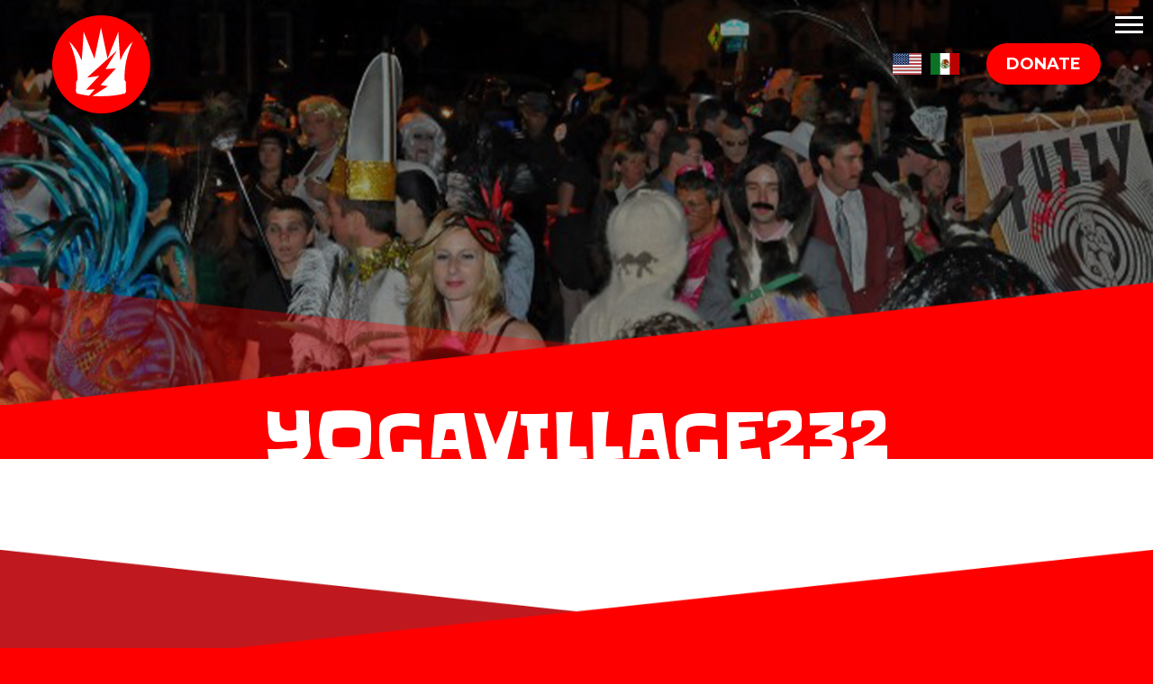

--- FILE ---
content_type: text/html; charset=UTF-8
request_url: https://wildrumpus.org/beneficiaries/yogavillage232/
body_size: 10769
content:
<!DOCTYPE html> <!--[if lt IE 7]><html class="no-js lt-ie9 lt-ie8 lt-ie7" lang="en-US"><![endif]--> <!--[if IE 7]><html class="no-js lt-ie9 lt-ie8" lang="en-US"><![endif]--> <!--[if IE 8]><html class="no-js lt-ie9" lang="en-US"><![endif]--> <!--[if gt IE 8]><!--><html class="no-js" lang="en-US"><!--<![endif]--><head><meta charset="utf-8"><meta http-equiv="X-UA-Compatible" content="IE=edge,chrome=1"><meta name='robots' content='index, follow, max-image-preview:large, max-snippet:-1, max-video-preview:-1' /><link media="all" href="https://wildrumpus.org/wp-content/cache/autoptimize/css/autoptimize_48280e2c147df3f289a6a167e229ebf4.css" rel="stylesheet"><link media="only screen and (max-width: 768px)" href="https://wildrumpus.org/wp-content/cache/autoptimize/css/autoptimize_6fe211f8bb15af76999ce9135805d7af.css" rel="stylesheet"><link media="screen" href="https://wildrumpus.org/wp-content/cache/autoptimize/css/autoptimize_ab0a8a45a8cb2e471bd69d9c6d5ae727.css" rel="stylesheet"><title>YogaVillage232 - Wild Rumpus</title><link rel="canonical" href="https://wildrumpus.org/beneficiaries/yogavillage232/" /><meta property="og:locale" content="en_US" /><meta property="og:type" content="article" /><meta property="og:title" content="YogaVillage232 - Wild Rumpus" /><meta property="og:url" content="https://wildrumpus.org/beneficiaries/yogavillage232/" /><meta property="og:site_name" content="Wild Rumpus" /><meta property="og:image" content="https://wildrumpus.org/beneficiaries/yogavillage232" /><meta property="og:image:width" content="1" /><meta property="og:image:height" content="1" /><meta property="og:image:type" content="image/jpeg" /><meta name="twitter:card" content="summary_large_image" /> <script type="application/ld+json" class="yoast-schema-graph">{"@context":"https://schema.org","@graph":[{"@type":"WebPage","@id":"https://wildrumpus.org/beneficiaries/yogavillage232/","url":"https://wildrumpus.org/beneficiaries/yogavillage232/","name":"YogaVillage232 - Wild Rumpus","isPartOf":{"@id":"https://wildrumpus.org/#website"},"primaryImageOfPage":{"@id":"https://wildrumpus.org/beneficiaries/yogavillage232/#primaryimage"},"image":{"@id":"https://wildrumpus.org/beneficiaries/yogavillage232/#primaryimage"},"thumbnailUrl":"https://wildrumpus.org/wp-content/uploads/2024/07/YogaVillage232.jpg","datePublished":"2024-07-24T16:07:14+00:00","breadcrumb":{"@id":"https://wildrumpus.org/beneficiaries/yogavillage232/#breadcrumb"},"inLanguage":"en-US","potentialAction":[{"@type":"ReadAction","target":["https://wildrumpus.org/beneficiaries/yogavillage232/"]}]},{"@type":"ImageObject","inLanguage":"en-US","@id":"https://wildrumpus.org/beneficiaries/yogavillage232/#primaryimage","url":"https://wildrumpus.org/wp-content/uploads/2024/07/YogaVillage232.jpg","contentUrl":"https://wildrumpus.org/wp-content/uploads/2024/07/YogaVillage232.jpg","width":504,"height":504},{"@type":"BreadcrumbList","@id":"https://wildrumpus.org/beneficiaries/yogavillage232/#breadcrumb","itemListElement":[{"@type":"ListItem","position":1,"name":"Home","item":"https://wildrumpus.org/"},{"@type":"ListItem","position":2,"name":"Beneficiaries","item":"https://wildrumpus.org/beneficiaries/"},{"@type":"ListItem","position":3,"name":"YogaVillage232"}]},{"@type":"WebSite","@id":"https://wildrumpus.org/#website","url":"https://wildrumpus.org/","name":"Wild Rumpus","description":"","potentialAction":[{"@type":"SearchAction","target":{"@type":"EntryPoint","urlTemplate":"https://wildrumpus.org/?s={search_term_string}"},"query-input":{"@type":"PropertyValueSpecification","valueRequired":true,"valueName":"search_term_string"}}],"inLanguage":"en-US"}]}</script> <link rel='dns-prefetch' href='//ajax.googleapis.com' /><link rel='dns-prefetch' href='//player.vimeo.com' /><link rel="alternate" title="oEmbed (JSON)" type="application/json+oembed" href="https://wildrumpus.org/wp-json/oembed/1.0/embed?url=https%3A%2F%2Fwildrumpus.org%2Fbeneficiaries%2Fyogavillage232%2F" /><link rel="alternate" title="oEmbed (XML)" type="text/xml+oembed" href="https://wildrumpus.org/wp-json/oembed/1.0/embed?url=https%3A%2F%2Fwildrumpus.org%2Fbeneficiaries%2Fyogavillage232%2F&#038;format=xml" /><link rel='stylesheet' id='la-icon-maneger-style-css' href='https://wildrumpus.org/wp-content/uploads/la_icon_sets/style.min.css?ver=6.9' type='text/css' media='all' /><link rel='stylesheet' id='megamenu-css' href='https://wildrumpus.org/wp-content/cache/autoptimize/css/autoptimize_single_5339acba466b51dcac171db27cf7e6e8.css?ver=ba7e5b' type='text/css' media='all' /><link rel='stylesheet' id='dashicons-css' href='https://wildrumpus.org/wp-includes/css/dashicons.min.css?ver=6.9' type='text/css' media='all' /> <script type="text/javascript" src="//ajax.googleapis.com/ajax/libs/jquery/1.11.2/jquery.min.js?ver=1.11.2" id="jquery-js"></script> <script type="text/javascript" src="https://wildrumpus.org/wp-content/plugins/superfly-menu/includes/vendor/looks_awesome/icon_manager/js/md5.js?ver=1.0,0" id="la-icon-manager-md5-js"></script> <script type="text/javascript" src="https://wildrumpus.org/wp-content/plugins/superfly-menu/includes/vendor/looks_awesome/icon_manager/js/util.js?ver=1.0,0" id="la-icon-manager-util-js"></script> <script type="text/javascript" src="https://wildrumpus.org/wp-content/plugins/svg-support/vendor/DOMPurify/DOMPurify.min.js?ver=2.5.8" id="bodhi-dompurify-library-js"></script> <script type="text/javascript" id="sf_main-js-extra">var SF_Opts = {"wp_menu_id":"3","social":[],"search":"no","blur":"no","fade":"no","test_mode":"no","hide_def":"no","mob_nav":"no","dynamic":"no","parent_ignore":"yes","sidebar_style":"side","sidebar_behaviour":"slide","alt_menu":"","sidebar_pos":"right","width_panel_1":"275","width_panel_2":"250","width_panel_3":"250","width_panel_4":"200","base_color":"#212121","opening_type":"click","sub_type":"flyout","video_bg":"","video_mob":"no","video_preload":"no","sub_mob_type":"dropdown","sub_opening_type":"hover","label":"none","label_top":"0px","label_size":"53px","label_vis":"yes","item_padding":"15","bg":"","path":"https://wildrumpus.org/wp-content/plugins/superfly-menu/img/","menu":"{\"3\":{\"term_id\":3,\"name\":\"Main Navigation\",\"loc\":{\"pages\":{\"5\":1,\"6\":1,\"7\":1,\"8\":1,\"85\":1,\"87\":1,\"88\":1,\"101\":1,\"105\":1,\"126\":1},\"cposts\":{\"rotator\":1,\"testimonial\":1,\"team_member\":1,\"random_header_image\":1,\"location\":1,\"photo_album\":1,\"video\":1,\"company\":1,\"tribe_events\":1,\"tribe-ea-record\":1},\"cats\":{\"1\":1},\"taxes\":{},\"langs\":{},\"wp_pages\":{\"front\":1,\"home\":1,\"archive\":1,\"single\":1,\"forbidden\":1,\"search\":1},\"ids\":[\"\"]},\"isDef\":true}}","togglers":"","subMenuSupport":"yes","subMenuSelector":"sub-menu, children","eventsInterval":"51","activeClassSelector":"current-menu-item","allowedTags":"DIV, NAV, UL, OL, LI, A, P, H1, H2, H3, H4, SPAN","menuData":[],"siteBase":"https://wildrumpus.org","plugin_ver":"5.0.30"};
//# sourceURL=sf_main-js-extra</script> <script type="text/javascript" src="https://wildrumpus.org/wp-content/plugins/superfly-menu/js/public.min.js?ver=5.0.30" id="sf_main-js"></script> <script type="text/javascript" id="bodhi_svg_inline-js-extra">var svgSettings = {"skipNested":""};
//# sourceURL=bodhi_svg_inline-js-extra</script> <script type="text/javascript" src="https://wildrumpus.org/wp-content/plugins/svg-support/js/min/svgs-inline-min.js" id="bodhi_svg_inline-js"></script> <script type="text/javascript" id="bodhi_svg_inline-js-after">cssTarget={"Bodhi":"img.style-svg","ForceInlineSVG":"style-svg"};ForceInlineSVGActive="false";frontSanitizationEnabled="on";
//# sourceURL=bodhi_svg_inline-js-after</script> <script type="text/javascript" src="https://player.vimeo.com/api/player.js?ver=6.9" id="vidbgpro-vimeo-js"></script> <script type="text/javascript" src="https://wildrumpus.org/wp-content/plugins/woocommerce/assets/js/jquery-blockui/jquery.blockUI.min.js?ver=2.7.0-wc.10.3.5" id="wc-jquery-blockui-js" defer="defer" data-wp-strategy="defer"></script> <script type="text/javascript" id="wc-add-to-cart-js-extra">var wc_add_to_cart_params = {"ajax_url":"/wp-admin/admin-ajax.php","wc_ajax_url":"/?wc-ajax=%%endpoint%%","i18n_view_cart":"View cart","cart_url":"https://wildrumpus.org/?page_id=304","is_cart":"","cart_redirect_after_add":"no"};
//# sourceURL=wc-add-to-cart-js-extra</script> <script type="text/javascript" src="https://wildrumpus.org/wp-content/plugins/woocommerce/assets/js/frontend/add-to-cart.min.js?ver=10.3.5" id="wc-add-to-cart-js" defer="defer" data-wp-strategy="defer"></script> <script type="text/javascript" src="https://wildrumpus.org/wp-content/plugins/woocommerce/assets/js/js-cookie/js.cookie.min.js?ver=2.1.4-wc.10.3.5" id="wc-js-cookie-js" defer="defer" data-wp-strategy="defer"></script> <script type="text/javascript" id="woocommerce-js-extra">var woocommerce_params = {"ajax_url":"/wp-admin/admin-ajax.php","wc_ajax_url":"/?wc-ajax=%%endpoint%%","i18n_password_show":"Show password","i18n_password_hide":"Hide password"};
//# sourceURL=woocommerce-js-extra</script> <script type="text/javascript" src="https://wildrumpus.org/wp-content/plugins/woocommerce/assets/js/frontend/woocommerce.min.js?ver=10.3.5" id="woocommerce-js" defer="defer" data-wp-strategy="defer"></script> <script type="text/javascript" id="WCPAY_ASSETS-js-extra">var wcpayAssets = {"url":"https://wildrumpus.org/wp-content/plugins/woocommerce-payments/dist/"};
//# sourceURL=WCPAY_ASSETS-js-extra</script> <link rel="https://api.w.org/" href="https://wildrumpus.org/wp-json/" /><link rel="alternate" title="JSON" type="application/json" href="https://wildrumpus.org/wp-json/wp/v2/media/1675" /><link rel="EditURI" type="application/rsd+xml" title="RSD" href="https://wildrumpus.org/xmlrpc.php?rsd" /><link rel='shortlink' href='https://wildrumpus.org/?p=1675' /> <script async src="https://widgets.givebutter.com/latest.umd.cjs?acct=Ve6ElKGOWY8BWYzB"></script> <script>// global
    window.SFM_is_mobile = (function () {
        var n = navigator.userAgent;
        var reg = new RegExp('Android\s([0-9\.]*)')
        var match = n.toLowerCase().match(reg);
        var android =  match ? parseFloat(match[1]) : false;
        if (android && android < 3.6) {
        	return;
        };

        return n.match(/Android|BlackBerry|IEMobile|iPhone|iPad|iPod|Opera Mini/i);
    })();

    window.SFM_current_page_menu = '3';

    (function(){

        var mob_bar = '';
        var pos = 'right';
        var iconbar = '';

        var SFM_skew_disabled = ( function( ) {
            var window_width = window.innerWidth;
            var sfm_width = 275;
            if ( sfm_width * 2 >= window_width ) {
                return true;
            }
            return false;
        } )( );

        var classes = SFM_is_mobile ? 'sfm-mobile' : 'sfm-desktop';
        var html = document.getElementsByTagName('html')[0]; // pointer
        classes += mob_bar ? ' sfm-mob-nav' : '';
        classes += ' sfm-pos-' + pos;
        classes += iconbar ? ' sfm-bar' : '';
		classes += SFM_skew_disabled ? ' sfm-skew-disabled' : '';

        html.className = html.className == '' ?  classes : html.className + ' ' + classes;

    })();</script> <script>;(function (){
        var insertListener = function(event){
            if (event.animationName == "bodyArrived") {
                afterContentArrived();
            }
        }
        var timer, _timer;

        if (document.addEventListener && false) {
            document.addEventListener("animationstart", insertListener, false); // standard + firefox
            document.addEventListener("MSAnimationStart", insertListener, false); // IE
            document.addEventListener("webkitAnimationStart", insertListener, false); // Chrome + Safari
        } else {
            timer = setInterval(function(){
                if (document.body) { //
                    clearInterval(timer);
                    afterContentArrived();
                }
            },14);
        }

        function afterContentArrived() {
            clearTimeout(_timer);
            var htmlClss;

            if ( window.jQuery && window.jQuery.Deferred ) { // additional check bc of Divi theme
                htmlClss = document.getElementsByTagName('html')[0].className;
                if (htmlClss.indexOf('sfm-pos') === -1) {
                    document.getElementsByTagName('html')[0].className = htmlClss + ' ' + window.SFM_classes;
                }
                jQuery('body').fadeIn();
                jQuery(document).trigger('sfm_doc_body_arrived');
                window.SFM_EVENT_DISPATCHED = true;
            } else {
                _timer = setTimeout(function(){
                    afterContentArrived();
                },14);
            }
        }
    })()</script><script type='text/javascript'>var SFM_template ="<div class=\"sfm-rollback sfm-color1 sfm-theme-none sfm-label-visible sfm-label-none  \" style=\"\">\r\n    <div role='button' tabindex='0' aria-haspopup=\"true\" class='sfm-navicon-button x sf_label_default '><div class=\"sfm-navicon\"><\/div>    <\/div>\r\n<\/div>\r\n<div id=\"sfm-sidebar\" style=\"opacity:0\" data-wp-menu-id=\"3\" class=\"sfm-theme-none sfm-hl-semi sfm-indicators\">\r\n    <div class=\"sfm-scroll-wrapper sfm-scroll-main\">\r\n        <div class=\"sfm-scroll\">\r\n            <div class=\"sfm-sidebar-close\"><\/div>\r\n            <div class=\"sfm-logo sfm-no-image\">\r\n                                                                <div class=\"sfm-title\"><\/div>\r\n            <\/div>\r\n            <nav class=\"sfm-nav\">\r\n                <div class=\"sfm-va-middle\">\r\n                    <ul id=\"sfm-nav\" class=\"menu\"><li id=\"menu-item-361\" class=\"menu-item menu-item-type-post_type menu-item-object-page menu-item-has-children menu-item-361\"><a href=\"https:\/\/wildrumpus.org\/events\/\" data-ps2id-api=\"true\">Events<\/a>\n<ul class=\"sub-menu\">\n\t<li id=\"menu-item-1483\" class=\"menu-item menu-item-type-post_type menu-item-object-page menu-item-1483\"><a href=\"https:\/\/wildrumpus.org\/events\/\" data-ps2id-api=\"true\">Events<\/a><\/li>\n\t<li id=\"menu-item-403\" class=\"menu-item menu-item-type-post_type menu-item-object-page menu-item-403\"><a href=\"https:\/\/wildrumpus.org\/events\/main-event\/\" data-ps2id-api=\"true\">Parade in Downtown Athens<\/a><\/li>\n\t<li id=\"menu-item-1927\" class=\"menu-item menu-item-type-post_type menu-item-object-page menu-item-1927\"><a href=\"https:\/\/wildrumpus.org\/parade-map\/\" data-ps2id-api=\"true\">PARADE MAP<\/a><\/li>\n\t<li id=\"menu-item-1745\" class=\"menu-item menu-item-type-post_type menu-item-object-page menu-item-1745\"><a href=\"https:\/\/wildrumpus.org\/events\/rally\/\" data-ps2id-api=\"true\">Rumpus Rally Official Pre-Parade Meetup<\/a><\/li>\n\t<li id=\"menu-item-1398\" class=\"menu-item menu-item-type-post_type menu-item-object-page menu-item-1398\"><a href=\"https:\/\/wildrumpus.org\/events\/midnighthowl\/\" data-ps2id-api=\"true\">The Midnight Howl Official After-Party<\/a><\/li>\n<\/ul>\n<\/li>\n<li id=\"menu-item-313\" class=\"menu-item menu-item-type-post_type menu-item-object-page menu-item-has-children menu-item-313\"><a href=\"https:\/\/wildrumpus.org\/sponsors\/\" data-ps2id-api=\"true\">Sponsors<\/a>\n<ul class=\"sub-menu\">\n\t<li id=\"menu-item-1480\" class=\"menu-item menu-item-type-post_type menu-item-object-page menu-item-1480\"><a href=\"https:\/\/wildrumpus.org\/sponsors\/\" data-ps2id-api=\"true\">Sponsors<\/a><\/li>\n\t<li id=\"menu-item-405\" class=\"menu-item menu-item-type-post_type menu-item-object-page menu-item-405\"><a href=\"https:\/\/wildrumpus.org\/sponsors\/creature-comforts\/\" data-ps2id-api=\"true\">Creature Comforts<\/a><\/li>\n\t<li id=\"menu-item-419\" class=\"menu-item menu-item-type-post_type menu-item-object-page menu-item-419\"><a href=\"https:\/\/wildrumpus.org\/sponsors\/downtown-athens\/\" data-ps2id-api=\"true\">Downtown Athens<\/a><\/li>\n\t<li id=\"menu-item-1920\" class=\"menu-item menu-item-type-post_type menu-item-object-page menu-item-1920\"><a href=\"https:\/\/wildrumpus.org\/long-drink\/\" data-ps2id-api=\"true\">Long Drink<\/a><\/li>\n\t<li id=\"menu-item-1498\" class=\"menu-item menu-item-type-post_type menu-item-object-page menu-item-1498\"><a href=\"https:\/\/wildrumpus.org\/sponsors\/palomapark\/\" data-ps2id-api=\"true\">Paloma Park<\/a><\/li>\n\t<li id=\"menu-item-1919\" class=\"menu-item menu-item-type-post_type menu-item-object-page menu-item-1919\"><a href=\"https:\/\/wildrumpus.org\/sponsors\/union-fare\/\" data-ps2id-api=\"true\">Union Fare<\/a><\/li>\n<\/ul>\n<\/li>\n<li id=\"menu-item-1739\" class=\"menu-item menu-item-type-post_type menu-item-object-page menu-item-1739\"><a href=\"https:\/\/wildrumpus.org\/sponsors\/hotels\/\" data-ps2id-api=\"true\">Hotels<\/a><\/li>\n<li id=\"menu-item-1523\" class=\"menu-item menu-item-type-post_type menu-item-object-page menu-item-1523\"><a href=\"https:\/\/wildrumpus.org\/events\/fundraisers\/\" data-ps2id-api=\"true\">Fundraisers<\/a><\/li>\n<li id=\"menu-item-414\" class=\"menu-item menu-item-type-post_type menu-item-object-page menu-item-has-children menu-item-414\"><a href=\"https:\/\/wildrumpus.org\/partners\/\" data-ps2id-api=\"true\">Partnerships<\/a>\n<ul class=\"sub-menu\">\n\t<li id=\"menu-item-1481\" class=\"menu-item menu-item-type-post_type menu-item-object-page menu-item-1481\"><a href=\"https:\/\/wildrumpus.org\/partners\/\" data-ps2id-api=\"true\">Partnerships<\/a><\/li>\n\t<li id=\"menu-item-1575\" class=\"menu-item menu-item-type-post_type menu-item-object-page menu-item-1575\"><a href=\"https:\/\/wildrumpus.org\/partners\/sponsor-levels\/\" data-ps2id-api=\"true\">Become a Sponsor<\/a><\/li>\n<\/ul>\n<\/li>\n<li id=\"menu-item-314\" class=\"menu-item menu-item-type-post_type menu-item-object-page menu-item-314\"><a href=\"https:\/\/wildrumpus.org\/beneficiaries\/\" data-ps2id-api=\"true\">Beneficiaries<\/a><\/li>\n<li id=\"menu-item-52\" class=\"menu-item menu-item-type-post_type menu-item-object-page menu-item-has-children menu-item-52\"><a href=\"https:\/\/wildrumpus.org\/about\/\" data-ps2id-api=\"true\">About<\/a>\n<ul class=\"sub-menu\">\n\t<li id=\"menu-item-1482\" class=\"menu-item menu-item-type-post_type menu-item-object-page menu-item-1482\"><a href=\"https:\/\/wildrumpus.org\/about\/\" data-ps2id-api=\"true\">About<\/a><\/li>\n\t<li id=\"menu-item-483\" class=\"menu-item menu-item-type-post_type menu-item-object-page menu-item-483\"><a href=\"https:\/\/wildrumpus.org\/about\/wild-rumpus-board\/\" data-ps2id-api=\"true\">Wild Rumpus Board<\/a><\/li>\n<\/ul>\n<\/li>\n<li id=\"menu-item-54\" class=\"menu-item menu-item-type-post_type menu-item-object-page menu-item-54\"><a href=\"https:\/\/wildrumpus.org\/contact\/\" data-ps2id-api=\"true\">Contact<\/a><\/li>\n<\/ul>                    <div class=\"sfm-widget-area\"><\/div>\r\n                <\/div>\r\n            <\/nav>\r\n            <ul class=\"sfm-social sfm-social-icons\"><\/ul>\r\n                    <\/div>\r\n    <\/div>\r\n    <div class=\"sfm-sidebar-bg\">\r\n        <!-- eg. https:\/\/www.youtube.com\/watch?v=AgI7OcZ9g60 or https:\/\/www.youtube.com\/watch?v=gU10ALRQ0ww -->\r\n            <\/div>\r\n    <div class=\"sfm-view sfm-view-level-custom\">\r\n        <span class=\"sfm-close\"><\/span>\r\n            <\/div>\r\n<\/div>\r\n<div id=\"sfm-overlay-wrapper\"><div id=\"sfm-overlay\"><\/div><div class=\"sfm-nav-bg_item -top\"><\/div><div class=\"sfm-nav-bg_item -bottom\"><\/div><\/div>"</script> <noscript><style>.woocommerce-product-gallery{ opacity: 1 !important; }</style></noscript><meta name="HandheldFriendly" content="True"><meta name="MobileOptimized" content="320"><meta name="viewport" content="width=device-width, initial-scale=1.0"><link rel="shortcut icon" href="https://wildrumpus.org/wp-content/uploads/2022/08/2022-favicon-2.png"><link rel="preconnect" href="https://fonts.googleapis.com"><link rel="preconnect" href="https://fonts.gstatic.com" crossorigin><link href="https://fonts.googleapis.com/css2?family=Montserrat:wght@400;700;800&family=Slackey&display=swap" rel="stylesheet">  <script async="" src="https://www.googletagmanager.com/gtag/js?id=G-P00VQXZ9PG"></script> <script>window.dataLayer = window.dataLayer || [];
	  function gtag(){dataLayer.push(arguments);}
	  gtag('js', new Date());
	
	  gtag('config', 'G-P00VQXZ9PG');</script> </head><body class="attachment wp-singular attachment-template-default attachmentid-1675 attachment-jpeg wp-theme-wildrumpus theme-wildrumpus woocommerce-no-js mega-menu-max-mega-menu-1"><div id="wrapper"><div id="top"><div class="container"><div class="table"><div class="table_cell tc_side"><h1 class="logo"> <a href="https://wildrumpus.org/" title="Wild Rumpus"> <img src="https://wildrumpus.org/wp-content/uploads/2022/08/Rumpus-logo-2022-109-1.svg" alt="Wild Rumpus" class="non_scrolled" /> <img src="https://wildrumpus.org/wp-content/uploads/2022/08/Rumpus-logo-2022-109alt.svg" alt="Wild Rumpus" class="scrolled" /> </a></h1></div><div class="table_cell navs"><div class="nav"><div id="mega-menu-wrap-max_mega_menu_1" class="mega-menu-wrap"><div class="mega-menu-toggle"><div class="mega-toggle-blocks-left"></div><div class="mega-toggle-blocks-center"></div><div class="mega-toggle-blocks-right"><div class='mega-toggle-block mega-menu-toggle-block mega-toggle-block-1' id='mega-toggle-block-1' tabindex='0'><span class='mega-toggle-label' role='button' aria-expanded='false'><span class='mega-toggle-label-closed'>MENU</span><span class='mega-toggle-label-open'>MENU</span></span></div></div></div><ul id="mega-menu-max_mega_menu_1" class="mega-menu max-mega-menu mega-menu-horizontal mega-no-js" data-event="hover_intent" data-effect="fade_up" data-effect-speed="200" data-effect-mobile="disabled" data-effect-speed-mobile="0" data-mobile-force-width="false" data-second-click="go" data-document-click="collapse" data-vertical-behaviour="standard" data-breakpoint="600" data-unbind="true" data-mobile-state="collapse_all" data-mobile-direction="vertical" data-hover-intent-timeout="300" data-hover-intent-interval="100"><li class="mega-menu-item mega-menu-item-type-post_type mega-menu-item-object-page mega-menu-item-has-children mega-align-bottom-left mega-menu-flyout mega-menu-item-361" id="mega-menu-item-361"><a class="mega-menu-link" href="https://wildrumpus.org/events/" aria-expanded="false" tabindex="0">Events<span class="mega-indicator" aria-hidden="true"></span></a><ul class="mega-sub-menu"><li class="mega-menu-item mega-menu-item-type-post_type mega-menu-item-object-page mega-menu-item-1483" id="mega-menu-item-1483"><a class="mega-menu-link" href="https://wildrumpus.org/events/">Events</a></li><li class="mega-menu-item mega-menu-item-type-post_type mega-menu-item-object-page mega-menu-item-403" id="mega-menu-item-403"><a class="mega-menu-link" href="https://wildrumpus.org/events/main-event/">Parade in Downtown Athens</a></li><li class="mega-menu-item mega-menu-item-type-post_type mega-menu-item-object-page mega-menu-item-1927" id="mega-menu-item-1927"><a class="mega-menu-link" href="https://wildrumpus.org/parade-map/">PARADE MAP</a></li><li class="mega-menu-item mega-menu-item-type-post_type mega-menu-item-object-page mega-menu-item-1745" id="mega-menu-item-1745"><a class="mega-menu-link" href="https://wildrumpus.org/events/rally/">Rumpus Rally Official Pre-Parade Meetup</a></li><li class="mega-menu-item mega-menu-item-type-post_type mega-menu-item-object-page mega-menu-item-1398" id="mega-menu-item-1398"><a class="mega-menu-link" href="https://wildrumpus.org/events/midnighthowl/">The Midnight Howl Official After-Party</a></li></ul></li><li class="mega-menu-item mega-menu-item-type-post_type mega-menu-item-object-page mega-menu-item-has-children mega-align-bottom-left mega-menu-flyout mega-menu-item-313" id="mega-menu-item-313"><a class="mega-menu-link" href="https://wildrumpus.org/sponsors/" aria-expanded="false" tabindex="0">Sponsors<span class="mega-indicator" aria-hidden="true"></span></a><ul class="mega-sub-menu"><li class="mega-menu-item mega-menu-item-type-post_type mega-menu-item-object-page mega-menu-item-1480" id="mega-menu-item-1480"><a class="mega-menu-link" href="https://wildrumpus.org/sponsors/">Sponsors</a></li><li class="mega-menu-item mega-menu-item-type-post_type mega-menu-item-object-page mega-menu-item-405" id="mega-menu-item-405"><a class="mega-menu-link" href="https://wildrumpus.org/sponsors/creature-comforts/">Creature Comforts</a></li><li class="mega-menu-item mega-menu-item-type-post_type mega-menu-item-object-page mega-menu-item-419" id="mega-menu-item-419"><a class="mega-menu-link" href="https://wildrumpus.org/sponsors/downtown-athens/">Downtown Athens</a></li><li class="mega-menu-item mega-menu-item-type-post_type mega-menu-item-object-page mega-menu-item-1920" id="mega-menu-item-1920"><a class="mega-menu-link" href="https://wildrumpus.org/long-drink/">Long Drink</a></li><li class="mega-menu-item mega-menu-item-type-post_type mega-menu-item-object-page mega-menu-item-1498" id="mega-menu-item-1498"><a class="mega-menu-link" href="https://wildrumpus.org/sponsors/palomapark/">Paloma Park</a></li><li class="mega-menu-item mega-menu-item-type-post_type mega-menu-item-object-page mega-menu-item-1919" id="mega-menu-item-1919"><a class="mega-menu-link" href="https://wildrumpus.org/sponsors/union-fare/">Union Fare</a></li></ul></li><li class="mega-menu-item mega-menu-item-type-post_type mega-menu-item-object-page mega-align-bottom-left mega-menu-flyout mega-menu-item-1739" id="mega-menu-item-1739"><a class="mega-menu-link" href="https://wildrumpus.org/sponsors/hotels/" tabindex="0">Hotels</a></li><li class="mega-menu-item mega-menu-item-type-post_type mega-menu-item-object-page mega-align-bottom-left mega-menu-flyout mega-menu-item-1523" id="mega-menu-item-1523"><a class="mega-menu-link" href="https://wildrumpus.org/events/fundraisers/" tabindex="0">Fundraisers</a></li><li class="mega-menu-item mega-menu-item-type-post_type mega-menu-item-object-page mega-menu-item-has-children mega-align-bottom-left mega-menu-flyout mega-menu-item-414" id="mega-menu-item-414"><a class="mega-menu-link" href="https://wildrumpus.org/partners/" aria-expanded="false" tabindex="0">Partnerships<span class="mega-indicator" aria-hidden="true"></span></a><ul class="mega-sub-menu"><li class="mega-menu-item mega-menu-item-type-post_type mega-menu-item-object-page mega-menu-item-1481" id="mega-menu-item-1481"><a class="mega-menu-link" href="https://wildrumpus.org/partners/">Partnerships</a></li><li class="mega-menu-item mega-menu-item-type-post_type mega-menu-item-object-page mega-menu-item-1575" id="mega-menu-item-1575"><a class="mega-menu-link" href="https://wildrumpus.org/partners/sponsor-levels/">Become a Sponsor</a></li></ul></li><li class="mega-menu-item mega-menu-item-type-post_type mega-menu-item-object-page mega-align-bottom-left mega-menu-flyout mega-menu-item-314" id="mega-menu-item-314"><a class="mega-menu-link" href="https://wildrumpus.org/beneficiaries/" tabindex="0">Beneficiaries</a></li><li class="mega-menu-item mega-menu-item-type-post_type mega-menu-item-object-page mega-menu-item-has-children mega-align-bottom-left mega-menu-flyout mega-menu-item-52" id="mega-menu-item-52"><a class="mega-menu-link" href="https://wildrumpus.org/about/" aria-expanded="false" tabindex="0">About<span class="mega-indicator" aria-hidden="true"></span></a><ul class="mega-sub-menu"><li class="mega-menu-item mega-menu-item-type-post_type mega-menu-item-object-page mega-menu-item-1482" id="mega-menu-item-1482"><a class="mega-menu-link" href="https://wildrumpus.org/about/">About</a></li><li class="mega-menu-item mega-menu-item-type-post_type mega-menu-item-object-page mega-menu-item-483" id="mega-menu-item-483"><a class="mega-menu-link" href="https://wildrumpus.org/about/wild-rumpus-board/">Wild Rumpus Board</a></li></ul></li><li class="mega-menu-item mega-menu-item-type-post_type mega-menu-item-object-page mega-align-bottom-left mega-menu-flyout mega-menu-item-54" id="mega-menu-item-54"><a class="mega-menu-link" href="https://wildrumpus.org/contact/" tabindex="0">Contact</a></li></ul></div></div></div><div class="table_cell tc_gtranslate navs"><div class="gtranslate_wrapper" id="gt-wrapper-81779603"></div></div><div class="table_cell tc_side navs"><div class="nav_secondary"><ul id="menu-secondary-navigation" class=""><li id="menu-item-422" class="btn menu-item menu-item-type-post_type menu-item-object-page menu-item-422"><a href="https://wildrumpus.org/donate/" data-ps2id-api="true">Donate</a></li></ul></div></div></div></div></div><div id="header" class="interior"><div class="rotator" style="background-image: url(		    https://wildrumpus.org/wp-content/uploads/2021/08/hdr-05.jpg	 			);"><div class="overlay" style="background-color: rgba(0,0,0,0.4);"><div class="container"></div></div></div></div><div id="page_title"><div class="container"><div class="table"><div class="table_cell"><div class="rotator_content"><h1>YogaVillage232</h1></div></div></div></div></div><div id="main" class="band"><div class="container"><div class="section group"><div class="col main_col span_3_of_4"></div><div class="col sidebar_col span_1_of_4"><div class="sidebar"></div></div></div></div></div><div id="bottom_graphic"> <img src="https://wildrumpus.org/wp-content/themes/wildrumpus/images/bottom.png" alt="Bottom Graphic" class="full_width bottom_graphic" /></div><div id="bottom" class="band"><div class="container"><div class="section group bottom_content"><div class="col span_3_of_3"><h2>Support the Rumpus</h2><p><a class="btn" href="https://wildrumpus.wpengine.com/donate/">Make a Donation Today</a></p></div></div></div></div><div id="footer"><div class="container"><div class="table"><div class="table_cell tc_side"><div class="social_networks"> <a href="https://www.facebook.com/wildrumpusparade/" target="_blank" title="Facebook"> <img class="style-svg" src="https://wildrumpus.org/wp-content/uploads/2021/07/sn_facebook.svg" alt="Facebook" /> </a> <a href="https://www.instagram.com/wildrumpusathens/" target="_blank" title="Instagram"> <img class="style-svg" src="https://wildrumpus.org/wp-content/uploads/2021/07/sn_instagram.svg" alt="Instagram" /> </a> <a href="mailto:wildrumpus13@gmail.com" target="_blank" title="Email"> <img class="style-svg" src="https://wildrumpus.org/wp-content/uploads/2021/07/sn_email.svg" alt="Email" /> </a> <a href="https://www.guidestar.org/" target="_blank" title="Guidestar"> <img class="style-svg" src="https://wildrumpus.org/wp-content/uploads/2021/09/Guidestar-footer-logo.svg" alt="Guidestar" /> </a></div></div><div class="table_cell"><div class="copyright_website_by_nav_footer"><div class="copyright"> &copy; 2026 Wild Rumpus. All rights reserved</div><div class="nav_footer"><ul id="footernav" class=""><li id="menu-item-598" class="menu-item menu-item-type-post_type menu-item-object-page menu-item-598"><a href="https://wildrumpus.org/privacy-policy/" data-ps2id-api="true">Privacy Policy</a></li></ul></div><div class="copyright website_by"> Website by <a rel="dofollow" href="http://kaptiv8marketing.com/" title="web design by Kaptiv8, Athens, GA" target="_blank">Kaptiv8</a>.</div></div></div><div class="table_cell tc_side"> <img src="https://wildrumpus.org/wp-content/uploads/2022/08/Rumpus-logo-2022-66footer.svg" alt="Wild Rumpus" class="logo_footer" /></div></div></div></div></div>  <script src="https://wildrumpus.org/wp-content/themes/wildrumpus/scripts/jquery.cycle2.min.js" type="text/javascript"></script> <script src="https://wildrumpus.org/wp-content/themes/wildrumpus/scripts/jquery.cycle2.carousel.min.js" type="text/javascript"></script> <script src="https://wildrumpus.org/wp-content/themes/wildrumpus/scripts/jquery.equal-height-rows.min.js" type="text/javascript"></script> 		 <script src="https://wildrumpus.org/wp-content/themes/wildrumpus/magnific-popup/jquery.magnific-popup.min.js"></script> <script type="text/javascript">$(document).ready(function(){			$('.slideshow').cycle({			});		});</script> <script type="text/javascript">$(window).load(function() {		  equalheight('.equalheight');		});		$(window).resize(function(){		  equalheight('.equalheight');		});		$(window).on("scroll", function() {		    if($(window).scrollTop() > 50) {		        $("#top").addClass("active");		    } else {		       $("#top").removeClass("active");		    }		});			$(document).ready(function(){			$('.popup_gallery').each(function() { // the containers for all your galleries			    $(this).magnificPopup({					delegate: 'a',					type: 'image',					tLoading: 'Loading image #%curr%...',					mainClass: 'mfp-fade',					gallery: {						enabled: true,						navigateByImgClick: true,						preload: [0,1] // Will preload 0 - before current, and 1 after the current image					},					image: {						tError: '<a href="%url%">The image #%curr%</a> could not be loaded.',					}			    });			});			$('.pop-up').magnificPopup({				type:'inline',				// Allow opening popup on middle mouse click. Always set it to true if you don't provide alternative source in href.				midClick: true, 				// Delay in milliseconds before popup is removed				removalDelay: 300,				// Class that is added to popup wrapper and background				// make it unique to apply your CSS animations just to this exact popup				mainClass: 'mfp-fade'			});		});</script> <script type="speculationrules">{"prefetch":[{"source":"document","where":{"and":[{"href_matches":"/*"},{"not":{"href_matches":["/wp-*.php","/wp-admin/*","/wp-content/uploads/*","/wp-content/*","/wp-content/plugins/*","/wp-content/themes/wildrumpus/*","/*\\?(.+)"]}},{"not":{"selector_matches":"a[rel~=\"nofollow\"]"}},{"not":{"selector_matches":".no-prefetch, .no-prefetch a"}}]},"eagerness":"conservative"}]}</script>  <script type="text/javascript">var sbiajaxurl = "https://wildrumpus.org/wp-admin/admin-ajax.php";</script> <script type='text/javascript'>(function () {
			var c = document.body.className;
			c = c.replace(/woocommerce-no-js/, 'woocommerce-js');
			document.body.className = c;
		})();</script> <script type="text/javascript" id="page-scroll-to-id-plugin-script-js-extra">var mPS2id_params = {"instances":{"mPS2id_instance_0":{"selector":"a[rel='m_PageScroll2id']","autoSelectorMenuLinks":"true","excludeSelector":"a[href^='#tab-'], a[href^='#tabs-'], a[data-toggle]:not([data-toggle='tooltip']), a[data-slide], a[data-vc-tabs], a[data-vc-accordion]","scrollSpeed":1000,"autoScrollSpeed":"true","scrollEasing":"easeInOutQuint","scrollingEasing":"easeOutQuint","forceScrollEasing":"false","pageEndSmoothScroll":"true","stopScrollOnUserAction":"false","autoCorrectScroll":"false","autoCorrectScrollExtend":"false","layout":"vertical","offset":"123","dummyOffset":"false","highlightSelector":"","clickedClass":"mPS2id-clicked","targetClass":"mPS2id-target","highlightClass":"mPS2id-highlight","forceSingleHighlight":"false","keepHighlightUntilNext":"false","highlightByNextTarget":"false","appendHash":"false","scrollToHash":"true","scrollToHashForAll":"true","scrollToHashDelay":0,"scrollToHashUseElementData":"true","scrollToHashRemoveUrlHash":"false","disablePluginBelow":0,"adminDisplayWidgetsId":"true","adminTinyMCEbuttons":"true","unbindUnrelatedClickEvents":"false","unbindUnrelatedClickEventsSelector":"","normalizeAnchorPointTargets":"false","encodeLinks":"false"}},"total_instances":"1","shortcode_class":"_ps2id"};
//# sourceURL=page-scroll-to-id-plugin-script-js-extra</script> <script type="text/javascript" src="https://wildrumpus.org/wp-content/plugins/page-scroll-to-id/js/page-scroll-to-id.min.js?ver=1.7.9" id="page-scroll-to-id-plugin-script-js"></script> <script type="text/javascript" src="https://wildrumpus.org/wp-content/plugins/video-background-pro/dist/VideoBackgroundPro.js?ver=4.1.0" id="vidbgpro-js"></script> <script type="text/javascript" id="mailchimp-woocommerce-js-extra">var mailchimp_public_data = {"site_url":"https://wildrumpus.org","ajax_url":"https://wildrumpus.org/wp-admin/admin-ajax.php","disable_carts":"","subscribers_only":"","language":"en","allowed_to_set_cookies":"1"};
//# sourceURL=mailchimp-woocommerce-js-extra</script> <script type="text/javascript" src="https://wildrumpus.org/wp-content/plugins/mailchimp-for-woocommerce/public/js/mailchimp-woocommerce-public.min.js?ver=5.5.1.07" id="mailchimp-woocommerce-js"></script> <script type="text/javascript" src="https://wildrumpus.org/wp-content/plugins/woocommerce/assets/js/sourcebuster/sourcebuster.min.js?ver=10.3.5" id="sourcebuster-js-js"></script> <script type="text/javascript" id="wc-order-attribution-js-extra">var wc_order_attribution = {"params":{"lifetime":1.0e-5,"session":30,"base64":false,"ajaxurl":"https://wildrumpus.org/wp-admin/admin-ajax.php","prefix":"wc_order_attribution_","allowTracking":true},"fields":{"source_type":"current.typ","referrer":"current_add.rf","utm_campaign":"current.cmp","utm_source":"current.src","utm_medium":"current.mdm","utm_content":"current.cnt","utm_id":"current.id","utm_term":"current.trm","utm_source_platform":"current.plt","utm_creative_format":"current.fmt","utm_marketing_tactic":"current.tct","session_entry":"current_add.ep","session_start_time":"current_add.fd","session_pages":"session.pgs","session_count":"udata.vst","user_agent":"udata.uag"}};
//# sourceURL=wc-order-attribution-js-extra</script> <script type="text/javascript" src="https://wildrumpus.org/wp-content/plugins/woocommerce/assets/js/frontend/order-attribution.min.js?ver=10.3.5" id="wc-order-attribution-js"></script> <script type="text/javascript" src="https://wildrumpus.org/wp-includes/js/hoverIntent.min.js?ver=1.10.2" id="hoverIntent-js"></script> <script type="text/javascript" src="https://wildrumpus.org/wp-content/plugins/megamenu/js/maxmegamenu.js?ver=3.7" id="megamenu-js"></script> <script type="text/javascript" id="gt_widget_script_81779603-js-before">window.gtranslateSettings = /* document.write */ window.gtranslateSettings || {};window.gtranslateSettings['81779603'] = {"default_language":"en","languages":["en","es"],"url_structure":"none","native_language_names":1,"flag_style":"2d","flag_size":32,"wrapper_selector":"#gt-wrapper-81779603","alt_flags":{"en":"usa","es":"mexico"},"horizontal_position":"inline","flags_location":"\/wp-content\/plugins\/gtranslate\/flags\/"};
//# sourceURL=gt_widget_script_81779603-js-before</script><script src="https://wildrumpus.org/wp-content/plugins/gtranslate/js/flags.js?ver=6.9" data-no-optimize="1" data-no-minify="1" data-gt-orig-url="/beneficiaries/yogavillage232/" data-gt-orig-domain="wildrumpus.org" data-gt-widget-id="81779603" defer></script><script id="wp-emoji-settings" type="application/json">{"baseUrl":"https://s.w.org/images/core/emoji/17.0.2/72x72/","ext":".png","svgUrl":"https://s.w.org/images/core/emoji/17.0.2/svg/","svgExt":".svg","source":{"concatemoji":"https://wildrumpus.org/wp-includes/js/wp-emoji-release.min.js?ver=6.9"}}</script> <script type="module">/*! This file is auto-generated */
const a=JSON.parse(document.getElementById("wp-emoji-settings").textContent),o=(window._wpemojiSettings=a,"wpEmojiSettingsSupports"),s=["flag","emoji"];function i(e){try{var t={supportTests:e,timestamp:(new Date).valueOf()};sessionStorage.setItem(o,JSON.stringify(t))}catch(e){}}function c(e,t,n){e.clearRect(0,0,e.canvas.width,e.canvas.height),e.fillText(t,0,0);t=new Uint32Array(e.getImageData(0,0,e.canvas.width,e.canvas.height).data);e.clearRect(0,0,e.canvas.width,e.canvas.height),e.fillText(n,0,0);const a=new Uint32Array(e.getImageData(0,0,e.canvas.width,e.canvas.height).data);return t.every((e,t)=>e===a[t])}function p(e,t){e.clearRect(0,0,e.canvas.width,e.canvas.height),e.fillText(t,0,0);var n=e.getImageData(16,16,1,1);for(let e=0;e<n.data.length;e++)if(0!==n.data[e])return!1;return!0}function u(e,t,n,a){switch(t){case"flag":return n(e,"\ud83c\udff3\ufe0f\u200d\u26a7\ufe0f","\ud83c\udff3\ufe0f\u200b\u26a7\ufe0f")?!1:!n(e,"\ud83c\udde8\ud83c\uddf6","\ud83c\udde8\u200b\ud83c\uddf6")&&!n(e,"\ud83c\udff4\udb40\udc67\udb40\udc62\udb40\udc65\udb40\udc6e\udb40\udc67\udb40\udc7f","\ud83c\udff4\u200b\udb40\udc67\u200b\udb40\udc62\u200b\udb40\udc65\u200b\udb40\udc6e\u200b\udb40\udc67\u200b\udb40\udc7f");case"emoji":return!a(e,"\ud83e\u1fac8")}return!1}function f(e,t,n,a){let r;const o=(r="undefined"!=typeof WorkerGlobalScope&&self instanceof WorkerGlobalScope?new OffscreenCanvas(300,150):document.createElement("canvas")).getContext("2d",{willReadFrequently:!0}),s=(o.textBaseline="top",o.font="600 32px Arial",{});return e.forEach(e=>{s[e]=t(o,e,n,a)}),s}function r(e){var t=document.createElement("script");t.src=e,t.defer=!0,document.head.appendChild(t)}a.supports={everything:!0,everythingExceptFlag:!0},new Promise(t=>{let n=function(){try{var e=JSON.parse(sessionStorage.getItem(o));if("object"==typeof e&&"number"==typeof e.timestamp&&(new Date).valueOf()<e.timestamp+604800&&"object"==typeof e.supportTests)return e.supportTests}catch(e){}return null}();if(!n){if("undefined"!=typeof Worker&&"undefined"!=typeof OffscreenCanvas&&"undefined"!=typeof URL&&URL.createObjectURL&&"undefined"!=typeof Blob)try{var e="postMessage("+f.toString()+"("+[JSON.stringify(s),u.toString(),c.toString(),p.toString()].join(",")+"));",a=new Blob([e],{type:"text/javascript"});const r=new Worker(URL.createObjectURL(a),{name:"wpTestEmojiSupports"});return void(r.onmessage=e=>{i(n=e.data),r.terminate(),t(n)})}catch(e){}i(n=f(s,u,c,p))}t(n)}).then(e=>{for(const n in e)a.supports[n]=e[n],a.supports.everything=a.supports.everything&&a.supports[n],"flag"!==n&&(a.supports.everythingExceptFlag=a.supports.everythingExceptFlag&&a.supports[n]);var t;a.supports.everythingExceptFlag=a.supports.everythingExceptFlag&&!a.supports.flag,a.supports.everything||((t=a.source||{}).concatemoji?r(t.concatemoji):t.wpemoji&&t.twemoji&&(r(t.twemoji),r(t.wpemoji)))});
//# sourceURL=https://wildrumpus.org/wp-includes/js/wp-emoji-loader.min.js</script> <script>(function(){function c(){var b=a.contentDocument||a.contentWindow.document;if(b){var d=b.createElement('script');d.innerHTML="window.__CF$cv$params={r:'9c24b19e1e73bdc9',t:'MTc2OTE0NDA3Ni4wMDAwMDA='};var a=document.createElement('script');a.nonce='';a.src='/cdn-cgi/challenge-platform/scripts/jsd/main.js';document.getElementsByTagName('head')[0].appendChild(a);";b.getElementsByTagName('head')[0].appendChild(d)}}if(document.body){var a=document.createElement('iframe');a.height=1;a.width=1;a.style.position='absolute';a.style.top=0;a.style.left=0;a.style.border='none';a.style.visibility='hidden';document.body.appendChild(a);if('loading'!==document.readyState)c();else if(window.addEventListener)document.addEventListener('DOMContentLoaded',c);else{var e=document.onreadystatechange||function(){};document.onreadystatechange=function(b){e(b);'loading'!==document.readyState&&(document.onreadystatechange=e,c())}}}})();</script></body></html>

--- FILE ---
content_type: text/css
request_url: https://wildrumpus.org/wp-content/cache/autoptimize/css/autoptimize_ab0a8a45a8cb2e471bd69d9c6d5ae727.css
body_size: 10255
content:
html,body,div,span,object,iframe,h1,h2,h3,h4,h5,h6,p,blockquote,pre,abbr,address,cite,code,del,dfn,em,img,ins,kbd,q,samp,small,strong,sub,sup,var,b,i,dl,dt,dd,ol,ul,li,fieldset,form,label,legend,table,caption,tbody,tfoot,thead,tr,th,td,article,aside,canvas,details,figcaption,figure,footer,header,hgroup,menu,nav,section,summary,time,mark,audio,video{margin:0;padding:0;border:0;outline:0;font-size:100%;vertical-align:baseline;background:0 0;text-decoration:none}body{line-height:1}article,aside,details,figcaption,figure,footer,header,hgroup,menu,nav,section{display:block}nav ul{list-style:none}blockquote,q{quotes:none}blockquote:before,blockquote:after,q:before,q:after{content:'';content:none}a{margin:0;padding:0;font-size:100%;vertical-align:baseline;background:0 0;text-decoration:none}ins{background-color:#ff9;color:#000;text-decoration:none}mark{background-color:#ff9;color:#000;font-style:italic;font-weight:700}del{text-decoration:line-through}abbr[title],dfn[title]{border-bottom:1px dotted;cursor:help}table{border-collapse:collapse;border-spacing:0}hr{display:block;height:1px;border:0;border-top:1px solid #ccc;margin:1em 0;padding:0}input,select{vertical-align:middle}.google-font-Montserrat{font-weight:400;font-weight:700;font-weight:800;font-family:"Montserrat",sans-serif}.google-font-Slackey{font-weight:400;font-family:"Slackey",cursive}@font-face{font-family:'icomoon';src:url(//wildrumpus.org/wp-content/themes/wildrumpus/fonts/icomoon/icomoon.eot);src:url(//wildrumpus.org/wp-content/themes/wildrumpus/fonts/icomoon/icomoon.eot?#iefix) format("embedded-opentype"),url(//wildrumpus.org/wp-content/themes/wildrumpus/fonts/icomoon/icomoon.woff) format("woff"),url(//wildrumpus.org/wp-content/themes/wildrumpus/fonts/icomoon/icomoon.ttf) format("truetype"),url(//wildrumpus.org/wp-content/themes/wildrumpus/fonts/icomoon/icomoon.svg#icomoon) format("svg");font-weight:400;font-style:normal;font-display:swap}.mobile{display:none !important}a{color:red;-webkit-transition:color .5s ease;transition:color .5s ease}.box a{text-decoration:underline;color:#000}.box a:hover{color:rgba(0,0,0,.7)}#bottom a,#footer a,#intro a,#featured_events a,.box.dark a{color:#fff}#bottom a:hover,#footer a:hover,#intro a:hover,#featured_events a:hover,.box.dark a:hover{color:rgba(255,255,255,.5)}a:hover{color:rgba(255,0,0,.7)}a:focus,a:active{outline:none}.table_wrap{overflow-x:auto}table,.table{border-collapse:collapse;display:table}#header table,#top table,.portal_box table,#footer table,#page_title table,#header .table,#top .table,.portal_box .table,#footer .table,#page_title .table{height:100%;width:100%}#header table table,#header table .table,#top table table,#top table .table,.portal_box table table,.portal_box table .table,#footer table table,#footer table .table,#page_title table table,#page_title table .table,#header .table table,#header .table .table,#top .table table,#top .table .table,.portal_box .table table,.portal_box .table .table,#footer .table table,#footer .table .table,#page_title .table table,#page_title .table .table{width:auto}#header table table.table_top,#header table table.table_bottom,#header table .table.table_top,#header table .table.table_bottom,#top table table.table_top,#top table table.table_bottom,#top table .table.table_top,#top table .table.table_bottom,.portal_box table table.table_top,.portal_box table table.table_bottom,.portal_box table .table.table_top,.portal_box table .table.table_bottom,#footer table table.table_top,#footer table table.table_bottom,#footer table .table.table_top,#footer table .table.table_bottom,#page_title table table.table_top,#page_title table table.table_bottom,#page_title table .table.table_top,#page_title table .table.table_bottom,#header .table table.table_top,#header .table table.table_bottom,#header .table .table.table_top,#header .table .table.table_bottom,#top .table table.table_top,#top .table table.table_bottom,#top .table .table.table_top,#top .table .table.table_bottom,.portal_box .table table.table_top,.portal_box .table table.table_bottom,.portal_box .table .table.table_top,.portal_box .table .table.table_bottom,#footer .table table.table_top,#footer .table table.table_bottom,#footer .table .table.table_top,#footer .table .table.table_bottom,#page_title .table table.table_top,#page_title .table table.table_bottom,#page_title .table .table.table_top,#page_title .table .table.table_bottom{width:100%}#header table table.table_top table,#header table table.table_top .table,#header table table.table_bottom table,#header table table.table_bottom .table,#header table .table.table_top table,#header table .table.table_top .table,#header table .table.table_bottom table,#header table .table.table_bottom .table,#top table table.table_top table,#top table table.table_top .table,#top table table.table_bottom table,#top table table.table_bottom .table,#top table .table.table_top table,#top table .table.table_top .table,#top table .table.table_bottom table,#top table .table.table_bottom .table,.portal_box table table.table_top table,.portal_box table table.table_top .table,.portal_box table table.table_bottom table,.portal_box table table.table_bottom .table,.portal_box table .table.table_top table,.portal_box table .table.table_top .table,.portal_box table .table.table_bottom table,.portal_box table .table.table_bottom .table,#footer table table.table_top table,#footer table table.table_top .table,#footer table table.table_bottom table,#footer table table.table_bottom .table,#footer table .table.table_top table,#footer table .table.table_top .table,#footer table .table.table_bottom table,#footer table .table.table_bottom .table,#page_title table table.table_top table,#page_title table table.table_top .table,#page_title table table.table_bottom table,#page_title table table.table_bottom .table,#page_title table .table.table_top table,#page_title table .table.table_top .table,#page_title table .table.table_bottom table,#page_title table .table.table_bottom .table,#header .table table.table_top table,#header .table table.table_top .table,#header .table table.table_bottom table,#header .table table.table_bottom .table,#header .table .table.table_top table,#header .table .table.table_top .table,#header .table .table.table_bottom table,#header .table .table.table_bottom .table,#top .table table.table_top table,#top .table table.table_top .table,#top .table table.table_bottom table,#top .table table.table_bottom .table,#top .table .table.table_top table,#top .table .table.table_top .table,#top .table .table.table_bottom table,#top .table .table.table_bottom .table,.portal_box .table table.table_top table,.portal_box .table table.table_top .table,.portal_box .table table.table_bottom table,.portal_box .table table.table_bottom .table,.portal_box .table .table.table_top table,.portal_box .table .table.table_top .table,.portal_box .table .table.table_bottom table,.portal_box .table .table.table_bottom .table,#footer .table table.table_top table,#footer .table table.table_top .table,#footer .table table.table_bottom table,#footer .table table.table_bottom .table,#footer .table .table.table_top table,#footer .table .table.table_top .table,#footer .table .table.table_bottom table,#footer .table .table.table_bottom .table,#page_title .table table.table_top table,#page_title .table table.table_top .table,#page_title .table table.table_bottom table,#page_title .table table.table_bottom .table,#page_title .table .table.table_top table,#page_title .table .table.table_top .table,#page_title .table .table.table_bottom table,#page_title .table .table.table_bottom .table{width:100%}table.shop_table,.table.shop_table{font-size:.6em}table.table_right,.table.table_right{float:right}table tr,table .table_row,.table tr,.table .table_row{display:table-row}table td,table .table_cell,.table td,.table .table_cell{vertical-align:middle;display:table-cell}#header table td,#top table td,#page_title table td,#header table .table_cell,#top table .table_cell,#page_title table .table_cell,#header .table td,#top .table td,#page_title .table td,#header .table .table_cell,#top .table .table_cell,#page_title .table .table_cell{height:100%}#header table td td,#header table td .table_cell,#top table td td,#top table td .table_cell,#page_title table td td,#page_title table td .table_cell,#header table .table_cell td,#header table .table_cell .table_cell,#top table .table_cell td,#top table .table_cell .table_cell,#page_title table .table_cell td,#page_title table .table_cell .table_cell,#header .table td td,#header .table td .table_cell,#top .table td td,#top .table td .table_cell,#page_title .table td td,#page_title .table td .table_cell,#header .table .table_cell td,#header .table .table_cell .table_cell,#top .table .table_cell td,#top .table .table_cell .table_cell,#page_title .table .table_cell td,#page_title .table .table_cell .table_cell{height:auto}#header table td,#header table .table_cell,#header .table td,#header .table .table_cell{width:100%}.event table td,.event table .table_cell,.event .table td,.event .table .table_cell{vertical-align:top}#header.interior table td,#footer table td,#page_title table td,#header.interior table .table_cell,#footer table .table_cell,#page_title table .table_cell,#header.interior .table td,#footer .table td,#page_title .table td,#header.interior .table .table_cell,#footer .table .table_cell,#page_title .table .table_cell{vertical-align:bottom}table td.tc_side,table .table_cell.tc_side,.table td.tc_side,.table .table_cell.tc_side{width:30%}#top table td.tc_side,#top table .table_cell.tc_side,#top .table td.tc_side,#top .table .table_cell.tc_side{width:10%}.entry table td{padding:1%}sub,sup{font-size:75%;line-height:0;position:relative;vertical-align:baseline}sup{top:-.5em}sub{bottom:-.25em}p,.gform_confirmation_message{font-weight:400;padding:0;margin:0;padding-bottom:1em;line-height:1.5}.home #main p:last-of-type,#header p:last-of-type,p.no_pad,p.gallery_title,#main.blog .navigation p,.home #main .gform_confirmation_message:last-of-type,#header .gform_confirmation_message:last-of-type,.gform_confirmation_message.no_pad,.gform_confirmation_message.gallery_title,#main.blog .navigation .gform_confirmation_message{padding-bottom:0}p,.entry li,.comment-body li,.gform_confirmation_message,.gform_wrapper .top_label .gfield_label,.wp-block-table td,.entry td,div.woocommerce table{font-size:.6em}#header p,#header .entry li,#header .comment-body li,#header .gform_confirmation_message,#header .gform_wrapper .top_label .gfield_label,#header .wp-block-table td,#header .entry td,#header div.woocommerce table{font-size:calc(0.6em + .2em)}.entry li li{font-size:calc(0.6em + .3em)}small,.copyright{font-size:calc(0.6em - .2em)}blockquote{background-color:#f4f4f4;border-left:10px solid #ccc;margin:1.5em 0;padding:2%;clear:both}blockquote p{text-align:right;font-style:italic}blockquote p:last-of-type{padding-bottom:0}h1.logo{margin:0;line-height:1}h1.logo img{display:block}.span_half{width:50%;display:table-cell;vertical-align:middle}.span_half .content{padding:5% 7%}.cover{background:transparent no-repeat scroll center center/cover}.left{float:left}.right{float:right}.clear{clear:both}.title,.intro{text-align:center}.hide{display:none !important}.video,.wp-block-embed__wrapper{position:relative;padding-bottom:56.25%;padding-top:25px;height:0}.video iframe,.wp-block-embed__wrapper iframe{position:absolute;top:0;left:0;width:100%;height:100%}.map iframe{width:100%}.mfp-wrap,.mfp-content,.mfp-bg{z-index:9999999 !important}.mfp-container{padding-left:25px !important;padding-right:25px !important}.mfp-title{font-size:.5em;line-height:1.5}.mfp-fade.mfp-bg{opacity:0;transition:all .3s}.mfp-fade.mfp-bg.mfp-ready{opacity:.9}.mfp-fade.mfp-bg.mfp-removing{opacity:0}.mfp-fade.mfp-wrap .mfp-content{opacity:0;transition:all .3s}.mfp-fade.mfp-wrap.mfp-ready .mfp-content{opacity:1}.mfp-fade.mfp-wrap.mfp-removing .mfp-content{opacity:0}.popup-frame{background:#fff;margin:75px auto;max-width:950px;padding:30px;position:relative;-webkit-border-radius:15px;-moz-border-radius:15px;border-radius:15px}.popup-frame .mfp-close{background-image:url(//wildrumpus.org/wp-content/themes/wildrumpus/images/fancybox_sprite@2x.png);background-size:44px 152px;line-height:36px;opacity:1;height:36px;position:absolute;right:-18px;top:-18px;width:36px;z-index:8040;text-indent:-9999px}.popup-frame .mfp-close:active{top:-18px}a.btn,.btn a,input[type=submit],.wp-block-button__link,.button,a.tribe-events-read-more{-webkit-appearance:none;display:inline-block;line-height:1;padding:12px 20px !important;text-align:center;text-transform:uppercase;font-weight:700 !important;color:#fff !important;border:solid 2px red !important;background-color:red !important;-webkit-transition:.5s ease !important;transition:.5s ease !important;-webkit-appearance:none;-webkit-border-radius:999px !important;-moz-border-radius:999px !important;border-radius:999px !important;text-shadow:0px 0px 0px transparent !important}.entry a.btn,.entry .btn a,.entry input[type=submit],.entry .wp-block-button__link,.entry .button,.entry a.tribe-events-read-more{margin-bottom:1px}.mega-menu-wrap a.btn,.mega-menu-wrap .btn a,.mega-menu-wrap input[type=submit],.mega-menu-wrap .wp-block-button__link,.mega-menu-wrap .button,.mega-menu-wrap a.tribe-events-read-more{line-height:1 !important;height:auto !important;margin-left:15px !important}a.btn.btn_fixed,.btn a.btn_fixed,input[type=submit].btn_fixed,.wp-block-button__link.btn_fixed,.button.btn_fixed,a.tribe-events-read-more.btn_fixed{border-color:#000 !important;background-color:#000 !important;position:fixed;bottom:10%;right:calc(4em)}a.btn.btn_fixed:hover,.btn a.btn_fixed:hover,input[type=submit].btn_fixed:hover,.wp-block-button__link.btn_fixed:hover,.button.btn_fixed:hover,a.tribe-events-read-more.btn_fixed:hover{background-color:#fff !important;border-color:#000 !important;color:#000 !important}#header a.btn,#bottom a.btn,#intro a.btn,#featured_events a.btn,#header .btn a,#bottom .btn a,#intro .btn a,#featured_events .btn a,#header input[type=submit],#bottom input[type=submit],#intro input[type=submit],#featured_events input[type=submit],#header .wp-block-button__link,#bottom .wp-block-button__link,#intro .wp-block-button__link,#featured_events .wp-block-button__link,#header .button,#bottom .button,#intro .button,#featured_events .button,#header a.tribe-events-read-more,#bottom a.tribe-events-read-more,#intro a.tribe-events-read-more,#featured_events a.tribe-events-read-more{border-color:#fff !important;color:red !important;background-color:#fff !important}#header a.btn:hover,#bottom a.btn:hover,#intro a.btn:hover,#featured_events a.btn:hover,#header .btn a:hover,#bottom .btn a:hover,#intro .btn a:hover,#featured_events .btn a:hover,#header input[type=submit]:hover,#bottom input[type=submit]:hover,#intro input[type=submit]:hover,#featured_events input[type=submit]:hover,#header .wp-block-button__link:hover,#bottom .wp-block-button__link:hover,#intro .wp-block-button__link:hover,#featured_events .wp-block-button__link:hover,#header .button:hover,#bottom .button:hover,#intro .button:hover,#featured_events .button:hover,#header a.tribe-events-read-more:hover,#bottom a.tribe-events-read-more:hover,#intro a.tribe-events-read-more:hover,#featured_events a.tribe-events-read-more:hover{color:#fff !important;background-color:transparent !important}a.btn:hover,.btn a:hover,input[type=submit]:hover,.wp-block-button__link:hover,.button:hover,a.tribe-events-read-more:hover{color:red !important;background-color:transparent !important}#top a.btn:hover,#top .btn a:hover,#top input[type=submit]:hover,#top .wp-block-button__link:hover,#top .button:hover,#top a.tribe-events-read-more:hover{background-color:#fff !important;border-color:#fff !important}a.btn,input[type=submit],.wp-block-button__link,.button,a.tribe-events-read-more{font-size:16px !important}hr{width:100%;border:0;height:1px;color:#000;background-color:#000}h1,h2,h3,h4,h5,h6,h7,h8{display:block;line-height:1;margin-bottom:.55em;font-weight:700}h1.portal_title,.rotator_content h1,h2.portal_title,.rotator_content h2,h3.portal_title,.rotator_content h3,h4.portal_title,.rotator_content h4,h5.portal_title,.rotator_content h5,h6.portal_title,.rotator_content h6,h7.portal_title,.rotator_content h7,h8.portal_title,.rotator_content h8{text-transform:uppercase}h1.team_member_title,h2.team_member_title,h3.team_member_title,h4.team_member_title,h5.team_member_title,h6.team_member_title,h7.team_member_title,h8.team_member_title{display:inline-block;border-bottom:solid 4px red;padding-bottom:.55em}h1.level_title,h2.level_title,h3.level_title,h4.level_title,h5.level_title,h6.level_title,h7.level_title,h8.level_title{text-align:center}#page_title h1,#page_title h2,#page_title h3,#page_title h4,#page_title h5,#page_title h6,#page_title h7,#page_title h8{margin-bottom:-.17em}.pps-popup .pps-content h1,.pps-popup .pps-content h2,.pps-popup .pps-content h3,.pps-popup .pps-content h4,.pps-popup .pps-content h5,.pps-popup .pps-content h6,.pps-popup .pps-content h7,.pps-popup .pps-content h8{margin-bottom:0 !important}#header h1,.portal_list h1.portal_title,.testimonial h1.portal_title,.box_hover h1,h1.counter_number,.rotator_content h1,.section_hover h1,#header h2,.portal_list h2.portal_title,.testimonial h2.portal_title,.box_hover h2,h2.counter_number,.rotator_content h2,.section_hover h2,#header h3,.portal_list h3.portal_title,.testimonial h3.portal_title,.box_hover h3,h3.counter_number,.rotator_content h3,.section_hover h3,#header h4,.portal_list h4.portal_title,.testimonial h4.portal_title,.box_hover h4,h4.counter_number,.rotator_content h4,.section_hover h4,#header h5,.portal_list h5.portal_title,.testimonial h5.portal_title,.box_hover h5,h5.counter_number,.rotator_content h5,.section_hover h5,#header h6,.portal_list h6.portal_title,.testimonial h6.portal_title,.box_hover h6,h6.counter_number,.rotator_content h6,.section_hover h6,#header h7,.portal_list h7.portal_title,.testimonial h7.portal_title,.box_hover h7,h7.counter_number,.rotator_content h7,.section_hover h7,#header h8,.portal_list h8.portal_title,.testimonial h8.portal_title,.box_hover h8,h8.counter_number,.rotator_content h8,.section_hover h8{margin-bottom:0}h1{font-size:1.5em}#header h1,.rotator_content h1{font-family:"Slackey",cursive;font-weight:400;font-size:3.5em}#page_title .rotator_content h1{font-size:2.5em}h2,.tribe-events-list .type-tribe_events .tribe-events-list-event-title,.single-tribe_events .tribe-events-single-event-title,.tribe-events-meta-group .tribe-events-single-section-title{font-size:1.3em}.home #header h2,.home #header .tribe-events-list .type-tribe_events .tribe-events-list-event-title,.home #header .single-tribe_events .tribe-events-single-event-title,.home #header .tribe-events-meta-group .tribe-events-single-section-title{font-size:1.5em}h3{font-size:1.1em}h4,.tribe-events-schedule h2,.single-tribe_events .tribe-events-schedule .recurringinfo,.single-tribe_events .tribe-events-schedule .tribe-events-cost,.single-tribe_events .tribe-events-schedule .tribe-events-divider{font-size:1em}h5{font-size:.9em}h6{font-size:.8em}h7{font-size:.7em}h8{font-size:.6em}#top li,#footernav li{display:inline-block;vertical-align:middle;list-style:none;padding:0;margin:0}#top li:first-child,#footernav li:first-child{margin-left:0}#top li a,#footernav li a{display:block;margin:0;padding:0}#top .nav_secondary li,#footernav .nav_secondary li{margin-left:25px}#top .nav_secondary li a,#footernav .nav_secondary li a{font-size:18px}.copyright_website_by_nav_footer #top,.copyright_website_by_nav_footer #footernav{margin-bottom:0 !important;padding-right:5px}.copyright_website_by_nav_footer #top li,.copyright_website_by_nav_footer #footernav li{vertical-align:top;display:table-cell;border-right:solid 1px #fff;padding-left:5px;padding-right:5px}.copyright_website_by_nav_footer #top li a,.copyright_website_by_nav_footer #footernav li a{font-size:.4em}#bottom .nav_footer{display:inline-block}#bottom .nav_footer li{border-right:solid 1px #fff;margin-left:0;margin-right:20px;padding-right:20px}#bottom .nav_footer li a{font-size:calc(18px + 2px);font-weight:700}@media only screen and (max-width:1024px) and (min-width:769px){a.btn,input[type=submit],.wp-block-button__link,.button,a.tribe-events-read-more{font-size:calc(16px - 1px) !important}}@media only screen and (max-width:768px) and (min-width:481px){a.btn,input[type=submit],.wp-block-button__link,.button,a.tribe-events-read-more{font-size:calc(16px - 2px) !important}}@media only screen and (max-width:480px){a.btn,input[type=submit],.wp-block-button__link,.button,a.tribe-events-read-more{font-size:calc(16px - 3px) !important}}.nav #mega-menu-wrap-max_mega_menu_1 #mega-menu-max_mega_menu_1{text-align:center}.nav_secondary{float:right}#mega-menu-wrap-max_mega_menu_1 #mega-menu-max_mega_menu_1>li.mega-menu-item:last-child{margin-right:0}#mega-menu-wrap-max_mega_menu_1 #mega-menu-max_mega_menu_1>li.mega-menu-item.mega-has-icon a{-webkit-transition:color .5s ease !important;transition:color .5s ease !important;background-color:transparent !important}#mega-menu-wrap-max_mega_menu_1 #mega-menu-max_mega_menu_1>li.mega-menu-item.mega-has-icon a:hover{color:rgba(0,0,0,.5) !important}#mega-menu-wrap-max_mega_menu_1 #mega-menu-max_mega_menu_1>li.mega-menu-item.mega-has-icon.mega-current-menu-item a{color:rgba(0,0,0,.5) !important}#mega-menu-wrap-max_mega_menu_1 #mega-menu-max_mega_menu_1>li.mega-menu-item a{-webkit-transition:.5s ease !important;transition:.5s ease !important}#footer .sub-menu,#footer .children{display:none}.sfm-rollback{display:none !important;bottom:auto !important;height:auto !important}#footer .social_networks path,#footer .social_networks circle,#footer .social_networks rect,#footer .social_networks polygon{fill:#fff}.social_networks img,.social_networks svg{margin-right:25px}#wrapper{width:100%;position:relative;text-align:left}.container{clear:both;margin:0 2em}#top .container{position:relative;height:143px}.span_1_of_2:nth-child(2n+1),.span_1_of_3:nth-child(3n+1),.span_1_of_4:nth-child(4n+1),.span_1_of_5:nth-child(5n+1),.span_1_of_6:nth-child(6n+1),.span_1_of_7:nth-child(7n+1),.span_1_of_8:nth-child(8n+1),.span_1_of_9:nth-child(9n+1),.span_1_of_10:nth-child(10n+1),.span_1_of_11:nth-child(11n+1),.span_1_of_12:nth-child(12n+1){margin-left:0;clear:both}.band{padding:3% 0}.band#sponsors.no_featured_events,.band#featured_events{padding-top:calc(3% + 2em)}.band#bottom{padding:1.5% 0 0}.no_header_image .band#page_title,.band#footer{padding-bottom:0}html{font-size:calc(1em + 1vw)}@media only screen and (min-width:2200px){html{font-size:1.45vw !important}}@media only screen and (min-width:2199px) and (min-width:1800px){html{font-size:1.65vw !important}}@media only screen and (max-width:480px){html{font-size:calc(1em + 2vw)}}body{color:#000;font-family:"Montserrat",sans-serif;background-color:red}body.woocommerce .sidebar_col,body.woocommerce-page .sidebar_col{display:none}body.woocommerce .main_col.span_3_of_4,body.woocommerce-page .main_col.span_3_of_4{width:100%}body.admin-bar{margin-top:32px}body.admin-bar #top{top:32px}.wps-container,#main,#posts_feed,#portal,#numbers,#alt_content,#sponsors,#bottom_graphic,#featured_products,#merch_callout,#instagram{background-color:#fff}#top{position:fixed;width:100%;top:0;z-index:999;-webkit-transition:.4s;transition:.4s;min-height:143px}#top a.glink img{opacity:1;margin:5px}#top .scrolled{display:none}#top.active{background-color:rgba(0,0,0,.7);min-height:0}#top.active .scrolled{display:block}#top.active .non_scrolled{display:none}#top.active .container{height:auto;padding:10px 0}#top.active .logo{height:70.85px;width:70.85px}#top.active .logo img{transform:scale(.65);transform-origin:top left}#header{position:relative;background-color:#fff}#header .container{z-index:2;position:relative}.rotator{width:100%;background-size:100% auto;background-repeat:no-repeat;background-position:center top;background-attachment:fixed}.no_header_image .rotator{background-image:none !important;background-color:#000}.no_header_image .rotator .overlay{display:none}.rotator .overlay{background-image:url(//wildrumpus.org/wp-content/themes/wildrumpus/images/rotator_bottom.png);background-repeat:no-repeat;background-position:center bottom;background-size:100% auto}.rotator_content{color:#fff}#page_title .rotator_content{text-align:center}.no_header_image #page_title .rotator_content{color:#000}.rotator,.rotator .container{height:450px}.no_header_image .rotator,.no_header_image .rotator .container{height:143px}.home .rotator,.home .rotator .container{height:845px}.no_header_image #page_title{background-color:#fff}#breadcrumbs{text-align:center;line-height:.75}#breadcrumbs li{list-style:none;display:inline-block;font-size:calc(0.6em - .1em)}#breadcrumbs li a{text-decoration:underline;color:#fff}#breadcrumbs li.current a{text-decoration:none}#breadcrumbs .arrow{margin:0 .3em}.cycle-pager{background:#dcdcdc;text-align:center;height:50px}.cycle-pager span{color:rgba(0,0,0,.5);cursor:pointer;display:inline-block;font-family:arial;font-size:50px;height:16px;width:16px;margin:0 4px}.cycle-pager span.cycle-pager-active{color:#000}.cycle-pager>*{cursor:pointer}.cycle-nav{width:100%}.cycle-nav a{z-index:500;position:absolute;top:0;bottom:0;position:absolute;display:block;-moz-border-bottom-colors:none;-moz-border-left-colors:none;-moz-border-right-colors:none;-moz-border-top-colors:none;background:transparent none repeat scroll 0 0;border-color:#000 #000 currentcolor currentcolor;border-image:none;border-style:solid solid none none;border-width:1px 1px 0 0;cursor:pointer;height:2vw;margin:0;top:50%;transition:opacity .3s ease 0s,border-width .3s ease 0s;width:2vw;border-width:3px}.cycle-nav a span{display:none}.cycle-nav a:hover{border-width:5px}.cycle-nav a:after{background:#000}.cycle-nav a.cycle-prev{left:1vw;transform:translateY(-50%) rotate(-135deg)}.cycle-nav a.cycle-next{right:1vw;transform:translateY(-50%) rotate(45deg)}.slideshow_wrap{position:relative;padding:0 3vw;text-align:center}.entry .slideshow_wrap{margin-bottom:1em}.slideshow_wrap .cycle-slide{vertical-align:middle;padding:0 15px;white-space:normal !important}#intro,#featured_events{background-color:red;color:#fff}#intro img.intro_img,#featured_events img.intro_img{margin-bottom:-2em}.headshot_sidebar{padding-right:1em}#main .conclusion{margin-top:1em}#main .woocommerce-result-count,#main .woocommerce-ordering,body.woocommerce-page #main .page-title{display:none}.home #main{text-align:center}#main .sidebar{padding-left:5%}#main .sidebar ul.sidebar_nav{margin-bottom:.5em}#main .sidebar ul.sidebar_nav li{list-style:none;font-size:.6em;margin-bottom:.5em}#main .sidebar ul.sidebar_nav li li{font-size:calc(0.6em + .3em)}#main .sidebar ul.sidebar_nav li li li{font-size:calc(0.6em + .35em)}#main .sidebar ul.sidebar_nav li a:hover{color:red}#main .sidebar ul.sidebar_nav li ul.children{margin-top:.5em;margin-left:1em;display:none}#main .sidebar ul.sidebar_nav li.current_page_item a{color:red}#main .sidebar ul.sidebar_nav li.current_page_item ul.children a{color:red}#main .sidebar ul.sidebar_nav li.current_page_item ul.children,#main .sidebar ul.sidebar_nav li.current_page_ancestor ul.children{display:block}#main .sidebar ul.sidebar_nav li.current_page_item ul.children ul.children,#main .sidebar ul.sidebar_nav li.current_page_ancestor ul.children ul.children{display:none}#main .sidebar ul.sidebar_nav li.current_page_item ul.children li.current_page_item ul.children,#main .sidebar ul.sidebar_nav li.current_page_item ul.children li.current_page_ancestor ul.children,#main .sidebar ul.sidebar_nav li.current_page_ancestor ul.children li.current_page_item ul.children,#main .sidebar ul.sidebar_nav li.current_page_ancestor ul.children li.current_page_ancestor ul.children{display:block}#main .sidebar ul.sidebar_nav li.current_page_item ul.children li.current_page_item ul.children ul.children,#main .sidebar ul.sidebar_nav li.current_page_item ul.children li.current_page_ancestor ul.children ul.children,#main .sidebar ul.sidebar_nav li.current_page_ancestor ul.children li.current_page_item ul.children ul.children,#main .sidebar ul.sidebar_nav li.current_page_ancestor ul.children li.current_page_ancestor ul.children ul.children{display:none}#main .sidebar ul.sidebar_nav li.current_page_item ul.children li.current_page_item ul.children li.current_page_item ul.children,#main .sidebar ul.sidebar_nav li.current_page_item ul.children li.current_page_item ul.children li.current_page_ancestor ul.children,#main .sidebar ul.sidebar_nav li.current_page_item ul.children li.current_page_ancestor ul.children li.current_page_item ul.children,#main .sidebar ul.sidebar_nav li.current_page_item ul.children li.current_page_ancestor ul.children li.current_page_ancestor ul.children,#main .sidebar ul.sidebar_nav li.current_page_ancestor ul.children li.current_page_item ul.children li.current_page_item ul.children,#main .sidebar ul.sidebar_nav li.current_page_ancestor ul.children li.current_page_item ul.children li.current_page_ancestor ul.children,#main .sidebar ul.sidebar_nav li.current_page_ancestor ul.children li.current_page_ancestor ul.children li.current_page_item ul.children,#main .sidebar ul.sidebar_nav li.current_page_ancestor ul.children li.current_page_ancestor ul.children li.current_page_ancestor ul.children{display:block}#main .sidebar ul.sidebar_nav li.parent{font-size:calc(0.6em + .1em);margin-bottom:.5em;padding-bottom:.25em;text-transform:uppercase;font-weight:700;border-bottom:solid 1px red}body.page-parent.page-child #main .sidebar ul.sidebar_nav li li{display:none}body.page-parent.page-child #main .sidebar ul.sidebar_nav li.current_page_item li,body.page-parent.page-child #main .sidebar ul.sidebar_nav li.current_page_parent li,body.page-parent.page-child #main .sidebar ul.sidebar_nav li.current_page_ancestor li{display:block}#main .testimonials .testimonial{border-bottom:solid 1px red;padding-bottom:1em;margin-bottom:1em}.woocommerce-message,.woocommerce-info{border-top-color:#000}.single-product .woocommerce-message,.woo-product-category .woocommerce-message{display:none}.woocommerce-message:before,.woocommerce-info:before{color:#000}ul.wc_payment_methods{width:auto !important;margin:0}ul.wc_payment_methods li{list-style:none !important}a.cart-contents{color:#fff;float:right;margin-left:10px}a.cart-contents:before{font-family:WooCommerce;content:"\e01d";font-size:28px;font-style:normal;font-weight:400;padding-right:5px;vertical-align:bottom}a.cart-contents:hover{text-decoration:none;color:rgba(255,255,255,.7)}a.cart-contents .cart-contents-count{color:red;background-color:#fff;font-weight:700;border-radius:99999px;padding:1px 6px;line-height:1;font-size:10px;font-family:Arial,Helvetica,sans-serif;vertical-align:top}.wooac-popup .wooac-action a{margin-top:10px}.alt_content .alt{border-bottom:solid 1px #dcdcdc;padding-bottom:1em;margin-bottom:1em}.alt_content .alt:last-child{border-bottom:none;padding-bottom:0;margin-bottom:0}.alt_content .alt .img_left,.alt_content .alt .img_right{display:none}.alt_content .alt.alt0 .img_left,.alt_content .alt.alt1 .img_right{display:block}.entry ul,.entry ol,.comment-body ul,.comment-body ol{width:97%;margin:0 auto 1em auto;padding:0}.entry ul ul.sub-menu,.entry ul ul,.entry ol ul.sub-menu,.entry ol ul,.comment-body ul ul.sub-menu,.comment-body ul ul,.comment-body ol ul.sub-menu,.comment-body ol ul{margin-bottom:0}.entry ul li,.entry ol li,.comment-body ul li,.comment-body ol li{margin:.4em 0 .4em 2em;line-height:1.5}.entry ul li,.comment-body ul li{list-style:disc}.entry ul li ol li,.comment-body ul li ol li{list-style:decimal}.entry .wp-block-advgb-tabs,.comment-body .wp-block-advgb-tabs{margin-bottom:1em}.entry .wp-block-advgb-tabs ul,.comment-body .wp-block-advgb-tabs ul{width:auto}.entry .wp-block-advgb-tabs ul li,.comment-body .wp-block-advgb-tabs ul li{list-style:none;line-height:1}.entry .woocommerce ul,.entry .woocommerce ol,.entry #wpsl-stores ul,.entry #wpsl-stores ol,.entry #tribe-events ul,.entry #tribe-events ol,.comment-body .woocommerce ul,.comment-body .woocommerce ol,.comment-body #wpsl-stores ul,.comment-body #wpsl-stores ol,.comment-body #tribe-events ul,.comment-body #tribe-events ol{width:auto}.entry .woocommerce ul.wc_payment_methods li,.entry .woocommerce ol.wc_payment_methods li,.entry #wpsl-stores ul.wc_payment_methods li,.entry #wpsl-stores ol.wc_payment_methods li,.entry #tribe-events ul.wc_payment_methods li,.entry #tribe-events ol.wc_payment_methods li,.comment-body .woocommerce ul.wc_payment_methods li,.comment-body .woocommerce ol.wc_payment_methods li,.comment-body #wpsl-stores ul.wc_payment_methods li,.comment-body #wpsl-stores ol.wc_payment_methods li,.comment-body #tribe-events ul.wc_payment_methods li,.comment-body #tribe-events ol.wc_payment_methods li{list-style:none}.entry #wpsl-stores ul li,.entry #wpsl-stores ol li,.comment-body #wpsl-stores ul li,.comment-body #wpsl-stores ol li{margin:0}.sponsors{display:flex;flex-wrap:wrap;justify-content:center;align-items:center;gap:20px}.sponsors_level{margin-bottom:3em}.portal_list .portal_image{text-align:center}.portal{clear:both;text-align:center;margin:-1%}.boxes .portal{display:flex;flex-flow:row wrap;justify-content:center}.featured_videos .portal{margin-left:0;margin-right:0}.portal .portal_item{width:31.333%;margin:1%;display:inline-block;vertical-align:top;text-align:center}#posts_feed .portal .portal_item,#featured_events .portal .portal_item,.boxes .portal .portal_item{text-align:left}.two_across .portal .portal_item,#featured_events .portal .portal_item{width:48%}.team_members .portal .portal_item,.boxes .portal .portal_item{width:23%}.featured_videos .portal .portal_item{width:100%;margin-left:0;margin-right:0}.portal .portal_item .portal_image{margin-bottom:1em}.portal .portal_item .icon_calendar{margin-right:.5em}.dark{color:#fff}.box{display:block;background-color:#f4f4f4;text-align:left;-webkit-border-radius:15px;-moz-border-radius:15px;border-radius:15px}.box .inner{padding:1em}a.section_hover{display:block !important;position:relative !important;overflow:hidden}a.section_hover .info{color:#fff;display:block;height:100%;left:0;position:absolute;top:calc(100% - 65px);transition:all .25s ease-out 0s;width:100%;background-color:rgba(0,0,0,.8)}a.section_hover .info .infoBox{left:0;position:absolute;top:0;transform:translateY(0px);transition:all .2s ease-out 0s;width:100%}a.section_hover .info .title,a.section_hover .info .description{align-items:center;display:flex;height:65px;justify-content:center;padding:0 2%;text-align:center}a.section_hover .info .description:before{background:#fff none repeat scroll 0 0;content:"";display:block;height:2px;left:50%;position:absolute;top:0;transform:translateX(-50%);width:10%}a.section_hover .info .description{height:auto !important;padding:4% 10%;position:relative}a.section_hover:hover .info{top:0}a.section_hover:hover .info .infoBox{top:50% !important;transform:translateY(-50%) !important}.icon_wrap{position:relative}.icon_wrap .box_hover{position:absolute;width:100%;height:100%;text-align:center;display:block;color:transparent;-webkit-transition:.4s;transition:.4s;z-index:998}.photo_album .icon_wrap .box_hover{background-color:rgba(0,0,0,.4)}.photo_album .icon_wrap .box_hover a .icon_photogallery{margin-bottom:.5em}.icon_wrap .box_hover .table{width:100%;height:100%}.icon_wrap .box_hover .table .table_cell{display:table-cell;vertical-align:middle;padding:2%}.icon_wrap a{color:#fff}.icon_wrap a img{transition:all .5s}.icon_wrap a:hover .box_image img{transform:scale(1.1)}.icon_wrap .box_hover:hover{background-color:rgba(0,0,0,.7)}.icon_wrap .box_image{overflow:hidden}.icon_wrap .box_image img{display:block;width:100%}.tabs_wrap{margin-bottom:1em;text-align:center}.tabs_wrap ul#tabs li.tab{display:inline;list-style:none}.tabs_wrap ul#tabs li.tab a{display:inline-block;text-align:center;background-color:red;font-size:.6em;color:#fff;text-decoration:none;padding:10px 20px;margin:0 1px;-webkit-border-top-left-radius:5px;-webkit-border-top-right-radius:5px;-moz-border-radius-topleft:5px;-moz-border-radius-topright:5px;border-top-left-radius:5px;border-top-right-radius:5px}.tabs_wrap ul#tabs li.tab.ui-tabs-active a{background-color:rgba(0,0,0,.15);color:#000}.tabs_wrap .panes{background-color:rgba(0,0,0,.15);padding:2.5%;text-align:left}#bottom{color:#fff;background-color:red;text-align:center}#bottom .nav_request{margin-bottom:1em}#footer{color:#fff;padding-bottom:1%}#footer .copyright{text-align:center}#footer .copyright_website_by_nav_footer{text-align:center;margin:0 auto;display:table}#footer .copyright_website_by_nav_footer .copyright,#footer .copyright_website_by_nav_footer .nav_footer{display:table-cell;vertical-align:top}#footer .logo_footer{float:right}.qe-faq-toggle .qe-toggle-title{font-size:.65em;border:none}.qe-faq-toggle .qe-toggle-content{border:none;padding-left:0;padding-right:0;padding-top:1em}.navigation{display:block;text-align:center;margin-top:1em;padding-bottom:2em}.navigation .alignleft,.navigation .alignright{width:45%}.navigation .alignright{text-align:right}.navigation .alignleft{text-align:left}.entrywrapper{margin-bottom:1em}.blogsubnav ul{margin-bottom:1em}.wp-post-image{margin-bottom:1em}.icon_wrap .wp-post-image{margin-bottom:0}img,svg{max-width:100%;height:auto}img.full_width,svg.full_width{width:100%;display:block}.mapplic-element img,.mapplic-element svg{max-width:none}.table_cell img,td img{max-width:none}.centered,.aligncenter{display:block;margin-left:auto;margin-right:auto}.alignright{margin:0 0 1em 2em;display:inline}.alignleft{margin:0 2em 1em 0;display:inline}.alignright{float:right}.alignleft{float:left}@media only screen and (max-width:768px) and (min-width:0px){img.alignright,img.alignleft{float:none;margin-left:0;margin-right:0;display:block}}.wp-caption{max-width:96% !important;width:auto !important}input,textarea{border:none;outline:none;background-color:#e0e0e0;font-family:"Montserrat",sans-serif !important;padding:2px;font-size:.6em !important;border-radius:0}::-webkit-input-placeholder{color:#000}::-moz-placeholder{color:#000}:-ms-input-placeholder{color:#000}:-moz-placeholder{color:#000}select,label.gfield_consent_label{font-size:calc(0.6em - .1em) !important}input[type=text],input[type=password],input[type=email],input[type=tel],textarea{-webkit-appearance:none}input[type=text],input[type=password],input[type=email],input[type=tel]{height:34px;line-height:34px}input[type=submit]:hover{cursor:pointer}.gform_wrapper{margin-top:0}.gform_wrapper .gform_body{font-size:calc(1em + 1.5vw) !important}.popup-frame .gform_wrapper .gform_body{font-size:calc(1em + .5vw) !important}.gform_wrapper ul.gform_fields li.gfield,.gform_wrapper .top_label li.gfield.gf_right_half,.gform_wrapper div.ginput_container_name span{padding-right:0}.gform_wrapper .top_label li.gfield.gf_left_half.gfield_error,.gform_wrapper .top_label li.gfield.gf_right_half.gfield_error{margin-right:0 !important}.gform_wrapper .top_label li.gfield.gf_left_half{padding-right:8px}.gform_wrapper .top_label li.gfield.gf_right_half{padding-left:8px}.gform_wrapper div.ginput_container_name span.name_first{padding-right:10px}.gform_wrapper div.ginput_container_name span.name_last{padding-left:10px}.gform_wrapper div.ginput_complex.ginput_container.gf_name_has_2 span{width:calc(50% - 5px);float:left}.entry .gform_wrapper ul,.entry .gform_wrapper ol{width:100%;margin:0}.entry .gform_wrapper ul li,.entry .gform_wrapper ol li{margin:0}.gform_wrapper .field_sublabel_above .ginput_complex.ginput_container label,.gform_wrapper .field_sublabel_above div[class*=gfield_date_].ginput_container label,.gform_wrapper .field_sublabel_above div[class*=gfield_time_].ginput_container label,.gform_wrapper .field_sublabel_below .ginput_complex.ginput_container label,.gform_wrapper .field_sublabel_below div[class*=gfield_date_].ginput_container label,.gform_wrapper .field_sublabel_below div[class*=gfield_time_].ginput_container label,.gform_wrapper .gfield_checkbox li label,.gform_wrapper .gfield_radio li label{font-size:.6em}.gform_wrapper .description,.gform_wrapper .gfield_description,.gform_wrapper .gsection_description,.gform_wrapper .instruction{font-size:calc(0.6em - .2em)}.gform_wrapper .ginput_complex label,.gform_wrapper .top_label .gfield_label,.gform_wrapper legend.gfield_label,.gform_wrapper input:not([type=radio]):not([type=checkbox]):not([type=submit]):not([type=button]):not([type=image]):not([type=file]){font-size:.5em !important}.sidebar .gform_wrapper .ginput_complex label,.sidebar .gform_wrapper .top_label .gfield_label,.sidebar .gform_wrapper legend.gfield_label,.sidebar .gform_wrapper input:not([type=radio]):not([type=checkbox]):not([type=submit]):not([type=button]):not([type=image]):not([type=file]){font-size:.3em !important}.sb_icon_search{display:block;position:absolute;right:0;padding:0 !important;margin:0;line-height:15px;height:15px;text-align:center;cursor:pointer;top:auto;bottom:13px;-webkit-transition:color .5s ease !important;transition:color .5s ease !important}.sb_icon_search:hover{color:rgba(0,0,0,.5) !important}.sb_icon_search,input.searchbtn{color:#000 !important;z-index:90;font-size:16px;font-family:'icomoon' !important;speak:none !important;font-style:normal;font-weight:400;font-variant:normal;text-transform:none;-webkit-font-smoothing:antialiased !important}.sb_icon_search:before,input.searchbtn:before{content:"\e000"}input.searchbtn{color:#fff !important}.reveal_search{background-color:#fff;position:absolute;z-index:9999999;padding:0 !important;width:300px;top:45px !important;right:-15px;border-radius:2px;box-shadow:0px 3px 13px 0px rgba(0,0,0,.2);border-width:1px;border-style:solid;border-color:#fff}.reveal_search:after,.reveal_search:before{bottom:100%;right:3%;border:solid transparent;content:" ";height:0;width:0;position:absolute;pointer-events:none}.reveal_search:after{border-color:rgba(136,183,213,0);border-bottom-color:#fff;border-width:5px;margin-left:-5px}.reveal_search:before{border-color:rgba(194,225,245,0);border-bottom-color:#fff;border-width:11px;margin-left:-11px}.reveal_search .searchform>div{margin:16px;position:relative}.reveal_search .searchform .searchbtn{width:40px;height:100%;min-width:40px;padding:0 !important;position:absolute;right:0;top:0;z-index:2;margin:0}.reveal_search input[type=text]{padding:12px 27px 12px 5px;width:200px;height:auto;line-height:normal}.pps-close a i.pps-icon:before{display:block}#tribe-events{padding:0}#tribe-events .tribe-events-list-separator-month+.type-tribe_events.tribe-events-first{padding-top:0}#tribe-events .tribe-bar-search-filter{width:27%}#tribe-events .tribe-bar-submit{width:35%;margin-left:10%}#tribe-events .tribe-events-schedule{margin:1em 0 1.5em;margin:.5em 0}#tribe-events .tribe-events-event-cost span,#tribe-events .tribe-events-loop .tribe-events-event-meta,.single-tribe_events #tribe-events .tribe-events-event-meta{font-size:.6em}#tribe-events #tribe-events-content .tribe-events-calendar td.tribe-events-present.mobile-active:hover,#tribe-events .tribe-events-calendar td.tribe-events-present.mobile-active,#tribe-events .tribe-events-calendar td.tribe-events-present.mobile-active div[id*=tribe-events-daynum-],#tribe-events .tribe-events-calendar td.tribe-events-present.mobile-active div[id*=tribe-events-daynum-] a{background-color:red}#tribe-events #tribe-events-content table.tribe-events-calendar .type-tribe_events.tribe-event-featured{background:red}#tribe-events .tribe-events-notices{background:rgba(255,0,0,.1);border-color:rgba(255,0,0,.5);color:red}#tribe-events .tribe-events-button,#tribe-events .tribe-events-button:hover,#tribe-events #tribe_events_filters_wrapper input[type=submit],#tribe-events .tribe-events-button,#tribe-events .tribe-events-button.tribe-active:hover,#tribe-events .tribe-events-button.tribe-inactive,#tribe-events .tribe-events-button:hover,#tribe-events .tribe-events-calendar td.tribe-events-present div[id*=tribe-events-daynum-],#tribe-events .tribe-events-calendar td.tribe-events-present div[id*=tribe-events-daynum-]>a{background-color:red}#tribe-events .tribe-events-button:hover,#tribe-events .tribe-events-button.tribe-active:hover,#tribe-events .tribe-events-button.tribe-inactive,#tribe-events .tribe-events-button:hover{background-color:red}#tribe-events #tribe-events-content .tribe-events-tooltip h4,#tribe-events #tribe_events_filters_wrapper .tribe_events_slider_val,#tribe-events .single-tribe_events a.tribe-events-gcal,#tribe-events .single-tribe_events a.tribe-events-ical{color:red}#add_payment_method #payment div.payment_box .wc-credit-card-form,.woocommerce-cart #payment div.payment_box .wc-credit-card-form,.woocommerce-checkout #payment div.payment_box .wc-credit-card-form{margin-top:0}#add_payment_method #payment div.payment_box .form-row,.woocommerce-cart #payment div.payment_box .form-row,.woocommerce-checkout #payment div.payment_box .form-row{margin-bottom:.5em}#add_payment_method #payment div.form-row,.woocommerce-cart #payment div.form-row,.woocommerce-checkout #payment div.form-row{padding:3px}#add_payment_method #payment div.form-row.place-order,.woocommerce-cart #payment div.form-row.place-order,.woocommerce-checkout #payment div.form-row.place-order{padding:1em}.woocommerce #customer_details{margin-bottom:1em}.woocommerce div.product p.price,.woocommerce div.product span.price,.woocommerce ul.products li.product .price{color:#000}.woocommerce .quantity .qty{height:47px}.woocommerce .woocommerce-message{border-color:red}.woocommerce .woocommerce-message:before{color:red}.woocommerce nav.woocommerce-pagination ul li a,.woocommerce nav.woocommerce-pagination ul li span{font-size:.6em}.woocommerce ul.products li.product .woocommerce-placeholder{border:none}.woocommerce .products ul li.product .button,.woocommerce ul.products li.product .button{margin-top:0}.woocommerce .products ul li.product .woocommerce-loop-category__title,.woocommerce .products ul li.product .woocommerce-loop-product__title,.woocommerce .products ul li.product h3,.woocommerce ul.products li.product .woocommerce-loop-category__title,.woocommerce ul.products li.product .woocommerce-loop-product__title,.woocommerce ul.products li.product h3{padding-top:0;font-size:calc(0.6em + .2em)}.woocommerce .products ul li.product a img,.woocommerce ul.products li.product a img{margin-bottom:.5em}#featured_projects .woocommerce .products ul,#featured_projects .woocommerce ul.products{margin-top:1%;margin-bottom:0}#featured_projects .woocommerce .products ul li.product,#featured_projects .woocommerce ul.products li.product{margin-bottom:0}#loc-map #wpsl-gmap{margin:0}.wpsl-opening-hours{margin-bottom:1em}#main .wpsl_info{margin-top:1em}#wpsl-wrap{margin-top:20px}#wpsl-wrap .wpsl-search{padding:0;background:0 0;font-size:18px}#wpsl-wrap .wpsl-search #wpsl-search-wrap{float:none}#wpsl-wrap #wpsl-result-list{text-align:left}#wpsl-wrap .wpsl-input label,#wpsl-wrap #wpsl-radius label,#wpsl-wrap #wpsl-category label{width:auto}#wpsl-wrap #wpsl-search-wrap form{display:table;margin:0 auto}#wpsl-wrap #wpsl-search-btn,#wpsl-wrap #wpsl-search-wrap div,#wpsl-wrap #wpsl-search-wrap div label{float:none;display:table-cell;vertical-align:middle;padding-right:10px}#wpsl-wrap #wpsl-search-wrap div.wpsl-input{display:table;margin-bottom:0}#wpsl-wrap #wpsl-search-wrap .wpsl-input,#wpsl-wrap #wpsl-search-wrap .wpsl-select-wrap{display:table-cell}#wpsl-wrap #wpsl-search-btn,#wpsl-wrap #wpsl-search-wrap input{border:none}#wpsl-wrap #wpsl-search-input{height:28px;line-height:28px;width:100px !important}#wpsl-wrap #wpsl-search-wrap .wpsl-dropdown{width:104px !important}#wpsl-wrap .wpsl-input div label{margin-right:0;padding-right:0 !important}#wpsl-wrap #wpsl-search-btn{color:#fff !important;text-transform:uppercase !important;font-weight:700;background:red;padding:10px 20px !important}#wpsl-wrap .wpsl-direction-wrap{font-size:.7em}#wpsl-wrap #wpsl-gmap{float:none;width:100%}#wpsl-wrap #wpsl-result-list{width:100%;margin-right:0;margin-top:1em;background:#fff;color:#000;text-align:center}#wpsl-wrap #wpsl-result-list .wpsl-directions{text-align:center;display:block}#wpsl-wrap #wpsl-result-list li{border-color:#000}#wpsl-wrap #wpsl-result-list #wpsl-stores ul li{float:none}#wpsl-direction-details,#wpsl-stores{overflow:hidden !important}#wpsl-stores{height:auto !important}#wpsl-result-list #wpsl-stores ul{-webkit-column-count:0 !important;-moz-column-count:0 !important;column-count:0 !important}#wpsl-result-list #wpsl-stores ul li{width:25%;display:inline-block;vertical-align:top;padding:0;padding-bottom:1em;float:left;margin-bottom:1em}#wpsl-stores ul li{-webkit-column-break-inside:avoid;-webkit-backface-visibility:hidden}#wpsl-stores img.wpsl-store-thumb{width:auto !important;height:auto !important;float:none;display:block;margin:0 auto;margin-bottom:.5em;-webkit-border-radius:0 !important;-moz-border-radius:0 !important;border-radius:0 !important}.wpsl-info-window,.wpsl-info-window p{color:#000;font-size:13px !important}table.wpsl-opening-hours{font-size:.7em !important;margin-top:1em}@media only screen and (max-width:1425px) and (min-width:0px){.sfm-rollback{display:block !important}.nav,.sb_icon_search{display:none}.tc_gtranslate{text-align:right}.logo img{margin-right:10px}}@media only screen and (max-width:1280px) and (min-width:1025px){.team_members .portal .portal_item,.boxes .portal .portal_item{width:31.333%}}@media only screen and (max-width:1024px) and (min-width:769px){.rotator,.rotator .container{height:400px}.home .rotator,.home .rotator .container{height:745px}.team_members .portal .portal_item,.boxes .portal .portal_item{width:48%}}@media only screen and (max-width:768px) and (min-width:481px){#bottom .col,#main .col{width:100%;margin-left:0}#page_title .rotator_content h1{font-size:2em}.rotator,.rotator .container{height:350px}.home .rotator,.home .rotator .container{height:645px}}@media only screen and (max-width:768px) and (min-width:0px){.container{margin:0 1em}a.btn.btn_fixed,.btn a.btn_fixed,input[type=submit].btn_fixed,.wp-block-button__link.btn_fixed,.button.btn_fixed,a.tribe-events-read-more.btn_fixed{right:calc(2em)}.nav_secondary{margin-right:30px}#main .sidebar{padding-left:0}.headshot_sidebar{padding-right:0}#wpsl-wrap #wpsl-search-wrap{text-align:center}#wpsl-wrap #wpsl-search-wrap form,#wpsl-wrap #wpsl-search-btn,#wpsl-wrap #wpsl-search-wrap div,#wpsl-wrap #wpsl-search-wrap div label,#wpsl-wrap #wpsl-search-wrap div.wpsl-input,#wpsl-wrap #wpsl-search-wrap .wpsl-input,#wpsl-wrap #wpsl-search-wrap .wpsl-select-wrap{display:block}#wpsl-wrap #wpsl-search-btn,#wpsl-wrap #wpsl-search-wrap div,#wpsl-wrap #wpsl-search-wrap div label{padding-right:0}#wpsl-search-btn,#wpsl-search-wrap div,#wpsl-search-wrap div label{margin-right:0}.wpsl-dropdown,.wpsl-search-btn-wrap,#wpsl-search-input{display:inline-block !important;margin-left:auto;margin-right:auto}#wpsl-radius,#wpsl-results{width:100%}a.cart-contents:before{font-size:20px}a.cart-contents .cart-contents-count{font-size:8px}.alt_content .alt .img_right{display:none !important}.alt_content .alt .img_left{display:block !important}.portal{margin:0 !important}.portal .portal_item{width:100% !important;margin-right:0 !important;margin-left:0 !important;display:block}.span_half{width:100% !important;display:block}.span_half.non_mobile{display:none !important}.span_half.mobile{display:block !important}.gform_wrapper .gform_body{font-size:calc(2em + 1.5vw) !important}}@media only screen and (max-width:525px) and (min-width:0px){.rotator{background-attachment:scroll !important;background-size:auto 100%}}@media only screen and (max-width:640px) and (min-width:0px){.gform_wrapper .top_label li.gfield.gf_left_half{padding-right:0}.gform_wrapper .top_label li.gfield.gf_right_half{padding-left:0}}@media only screen and (max-width:1170px) and (min-width:0px){#footer .table_cell{display:block;width:100%}#footer{text-align:center}#footer .social_networks img,#footer .social_networks svg{margin:0 15px}#footer .copyright_website_by_nav_footer{margin:1em auto}#footer .logo_footer{float:none}}@media only screen and (max-width:480px){.span_8_of_8,.span_7_of_8,.span_6_of_8,.span_5_of_8,.span_4_of_8{width:100%;margin-left:0}.span_3_of_8,.span_2_of_8,.span_1_of_8{margin:1% 0 1% 3.2%}.span_3_of_8{width:74.2%}.span_2_of_8{width:48.4%}.span_1_of_8{width:22.6%}.span_1_of_8:nth-child(4n+1){clear:both;margin-left:0}.non_mobile{display:none !important}.mobile{display:block !important}#header h1,.rotator_content h1{font-size:2.4em}#page_title .rotator_content h1{font-size:1.5em}.home #header h2,.home #header .tribe-events-list .type-tribe_events .tribe-events-list-event-title,.home #header .single-tribe_events .tribe-events-single-event-title,.home #header .tribe-events-meta-group .tribe-events-single-section-title{font-size:1.3em}.rotator,.rotator .container{height:300px}.home .rotator,.home .rotator .container{height:545px}#wpsl-result-list #wpsl-stores ul li{width:100%}.tabs_wrap ul#tabs li.tab{display:block}.tabs_wrap ul#tabs li.tab a{display:block;margin:0}.copyright_website_by_nav_footer #footernav{padding-right:0;display:inline}.copyright_website_by_nav_footer #footernav li{display:inline-block;vertical-align:middle}.copyright_website_by_nav_footer #footernav li:last-child{border-right:none}#footer .copyright_website_by_nav_footer .copyright,#footer .copyright_website_by_nav_footer .nav_footer{display:block}}

--- FILE ---
content_type: image/svg+xml
request_url: https://wildrumpus.org/wp-content/uploads/2021/07/sn_facebook.svg
body_size: -80
content:
<svg id="Layer_1" data-name="Layer 1" xmlns="http://www.w3.org/2000/svg" width="16" height="34.67" viewBox="0 0 16 34.67"><defs><style>.cls-1{fill:#fff;}</style></defs><g id="Layer_2" data-name="Layer 2"><g id="Capa_1" data-name="Capa 1"><path class="cls-1" d="M3.63,6.66v4.67H0v5.93H3.63V34.67h7V17.19h4.84L16,11.33H10.62V8c0-1.39.26-2,1.61-2H16V0H11.16C6,0,3.63,2.29,3.63,6.66Z"/></g></g></svg>

--- FILE ---
content_type: image/svg+xml
request_url: https://wildrumpus.org/wp-content/uploads/2021/07/sn_instagram.svg
body_size: 457
content:
<svg id="Layer_1" data-name="Layer 1" xmlns="http://www.w3.org/2000/svg" width="32" height="32" viewBox="0 0 32 32"><defs><style>.cls-1{fill:#fff;}</style></defs><path class="cls-1" d="M31.91,9.4a11.67,11.67,0,0,0-.75-3.87,8,8,0,0,0-1.84-2.85A7.91,7.91,0,0,0,26.49.84,11.52,11.52,0,0,0,22.6.1C20.92,0,20.34,0,16,0S11.08,0,9.4.1A11.41,11.41,0,0,0,5.53.84,8.09,8.09,0,0,0,.84,5.53,11.41,11.41,0,0,0,.1,9.4C0,11.08,0,11.66,0,16s0,4.92.1,6.6a11.52,11.52,0,0,0,.74,3.89,7.91,7.91,0,0,0,1.84,2.83,8,8,0,0,0,2.85,1.84,11.67,11.67,0,0,0,3.87.75c1.68.09,2.26.09,6.6.09s4.92,0,6.6-.09a11.78,11.78,0,0,0,3.89-.75,8.2,8.2,0,0,0,4.67-4.67,11.78,11.78,0,0,0,.75-3.89C32,20.92,32,20.34,32,16S32,11.08,31.91,9.4ZM29,22.47a8.83,8.83,0,0,1-.55,3,5.24,5.24,0,0,1-3,3,8.83,8.83,0,0,1-3,.55c-1.68.08-2.2.09-6.47.09s-4.78,0-6.46-.09a8.88,8.88,0,0,1-3-.55,5.25,5.25,0,0,1-1.83-1.22,4.94,4.94,0,0,1-1.2-1.82,8.83,8.83,0,0,1-.55-3c-.1-1.68-.1-2.2-.1-6.47,0-3.66,0-4.55,0-5.79,0-.22,0-.45,0-.71a8.7,8.7,0,0,1,.56-3A4.62,4.62,0,0,1,4.71,4.71,4.62,4.62,0,0,1,6.52,3.5a8.7,8.7,0,0,1,3-.56c1.69-.1,2.19-.1,6.46-.1s4.79,0,6.48.1a8.83,8.83,0,0,1,3,.56,4.74,4.74,0,0,1,1.85,1.23,5.06,5.06,0,0,1,1.23,1.83,8.86,8.86,0,0,1,.59,3l0,.5c0,1.29.06,2.13.06,5.88C29.16,20.23,29.11,20.79,29,22.47Z"/><path class="cls-1" d="M21.23,9.66a2.69,2.69,0,0,0-.27-.2l-.35-.27A8.22,8.22,0,0,0,7.78,16h0a8.22,8.22,0,0,0,16.08,2.43.94.94,0,0,1,0-.16c.06-.2.11-.41.16-.62s0-.22.05-.34.05-.31.07-.47,0-.28,0-.42,0-.28,0-.42h0A8.16,8.16,0,0,0,21.23,9.66ZM10.66,16h0A5.34,5.34,0,0,1,16,10.67h0A5.33,5.33,0,0,1,21.34,16a4.75,4.75,0,0,1-.05.53,5.14,5.14,0,0,1-.06.55,5.64,5.64,0,0,1-.21.7c0,.1-.05.2-.09.3A5.34,5.34,0,0,1,10.66,16Z"/><circle class="cls-1" cx="24.54" cy="7.46" r="1.92"/></svg>

--- FILE ---
content_type: image/svg+xml
request_url: https://wildrumpus.org/wp-content/uploads/2022/08/Rumpus-logo-2022-109-1.svg
body_size: 436
content:
<?xml version="1.0" encoding="utf-8"?>
<!-- Generator: Adobe Illustrator 16.0.0, SVG Export Plug-In . SVG Version: 6.00 Build 0)  -->
<!DOCTYPE svg PUBLIC "-//W3C//DTD SVG 1.1//EN" "http://www.w3.org/Graphics/SVG/1.1/DTD/svg11.dtd">
<svg version="1.1" id="Layer_1" xmlns="http://www.w3.org/2000/svg" xmlns:xlink="http://www.w3.org/1999/xlink" x="0px" y="0px"
	 width="109px" height="109px" viewBox="0 0 109 109" enable-background="new 0 0 109 109" xml:space="preserve">
<circle fill="#FF0000" cx="54.375" cy="54.605" r="54.5"/>
<path fill="#FFFFFF" d="M81.668,74.35c-0.004-0.904-1.49-2.592-1.496-2.609c-0.05-15.74,2.661-27.816,9.144-42.487
	c-5.503,4.95-10.166,12.112-13.714,20.893c-1.021-9.708-2.196-31.937-2.196-31.937L61.412,48.157L54.11,13.72l-7.303,34.437
	L34.814,18.209c0,0-1.176,22.229-2.196,31.937c-3.548-8.781-8.211-15.943-13.714-20.893C25.388,43.923,28.099,56,28.048,71.74
	c-0.005,0.018-1.491,2.178-1.495,3.084c0.031,0.926-0.193,8.502-0.297,9.451c-0.064,0.928,1.246,2.562,1.252,2.566
	c15.106,4.154,37.276,4.154,53.204,0c0.007-0.002,1.315-1.637,1.253-2.566C81.861,83.322,81.636,75.275,81.668,74.35z"/>
<polygon fill="#FF0000" points="35.756,95.156 61.843,78.771 53.619,77.535 70.655,58.953 59.212,59.812 71.747,39.34 
	38.663,69.164 52.231,67.348 37.526,82.723 47.169,82.34 "/>
</svg>


--- FILE ---
content_type: image/svg+xml
request_url: https://wildrumpus.org/wp-content/uploads/2021/07/sn_email.svg
body_size: -112
content:
<svg id="Layer_1" data-name="Layer 1" xmlns="http://www.w3.org/2000/svg" width="37" height="29.6" viewBox="0 0 37 29.6"><defs><style>.cls-1{fill:#fff;}</style></defs><path class="cls-1" d="M33.3,0H3.7A3.7,3.7,0,0,0,0,3.7L0,25.9a3.71,3.71,0,0,0,3.7,3.7H33.3A3.7,3.7,0,0,0,37,25.9V3.7A3.71,3.71,0,0,0,33.3,0Zm0,7.4L18.5,16.65,3.7,7.4V3.7L18.5,13,33.3,3.7Z"/></svg>

--- FILE ---
content_type: image/svg+xml
request_url: https://wildrumpus.org/wp-content/uploads/2021/07/sn_email.svg
body_size: -127
content:
<svg id="Layer_1" data-name="Layer 1" xmlns="http://www.w3.org/2000/svg" width="37" height="29.6" viewBox="0 0 37 29.6"><defs><style>.cls-1{fill:#fff;}</style></defs><path class="cls-1" d="M33.3,0H3.7A3.7,3.7,0,0,0,0,3.7L0,25.9a3.71,3.71,0,0,0,3.7,3.7H33.3A3.7,3.7,0,0,0,37,25.9V3.7A3.71,3.71,0,0,0,33.3,0Zm0,7.4L18.5,16.65,3.7,7.4V3.7L18.5,13,33.3,3.7Z"/></svg>

--- FILE ---
content_type: image/svg+xml
request_url: https://wildrumpus.org/wp-content/uploads/2022/08/Rumpus-logo-2022-66footer.svg
body_size: 390
content:
<?xml version="1.0" encoding="utf-8"?>
<!-- Generator: Adobe Illustrator 16.0.0, SVG Export Plug-In . SVG Version: 6.00 Build 0)  -->
<!DOCTYPE svg PUBLIC "-//W3C//DTD SVG 1.1//EN" "http://www.w3.org/Graphics/SVG/1.1/DTD/svg11.dtd">
<svg version="1.1" id="Layer_1" xmlns="http://www.w3.org/2000/svg" xmlns:xlink="http://www.w3.org/1999/xlink" x="0px" y="0px"
	 width="66px" height="66px" viewBox="0 0 66 66" enable-background="new 0 0 66 66" xml:space="preserve">
<circle fill="#FFFFFF" cx="33" cy="33" r="33"/>
<path fill="#FF0000" d="M49.526,44.955c-0.003-0.548-0.902-1.569-0.906-1.58c-0.03-9.53,1.611-16.843,5.536-25.726
	c-3.332,2.997-6.155,7.334-8.304,12.651c-0.618-5.878-1.33-19.338-1.33-19.338l-7.262,18.133L32.84,8.244l-4.422,20.852
	l-7.262-18.133c0,0-0.712,13.459-1.33,19.338c-2.148-5.317-4.972-9.654-8.304-12.651c3.926,8.883,5.567,16.196,5.536,25.726
	c-0.003,0.011-0.902,1.318-0.905,1.867c0.02,0.561-0.117,5.148-0.18,5.723c-0.039,0.562,0.755,1.552,0.758,1.555
	c9.147,2.516,22.571,2.516,32.216,0c0.004-0.002,0.796-0.991,0.759-1.555C49.644,50.388,49.507,45.516,49.526,44.955z"/>
<polygon fill="#FFFFFF" points="21.726,57.554 37.521,47.633 32.542,46.884 42.857,35.633 35.929,36.153 43.519,23.757 
	23.486,41.815 31.702,40.716 22.798,50.025 28.637,49.793 "/>
</svg>


--- FILE ---
content_type: image/svg+xml
request_url: https://wildrumpus.org/wp-content/uploads/2021/07/sn_instagram.svg
body_size: 425
content:
<svg id="Layer_1" data-name="Layer 1" xmlns="http://www.w3.org/2000/svg" width="32" height="32" viewBox="0 0 32 32"><defs><style>.cls-1{fill:#fff;}</style></defs><path class="cls-1" d="M31.91,9.4a11.67,11.67,0,0,0-.75-3.87,8,8,0,0,0-1.84-2.85A7.91,7.91,0,0,0,26.49.84,11.52,11.52,0,0,0,22.6.1C20.92,0,20.34,0,16,0S11.08,0,9.4.1A11.41,11.41,0,0,0,5.53.84,8.09,8.09,0,0,0,.84,5.53,11.41,11.41,0,0,0,.1,9.4C0,11.08,0,11.66,0,16s0,4.92.1,6.6a11.52,11.52,0,0,0,.74,3.89,7.91,7.91,0,0,0,1.84,2.83,8,8,0,0,0,2.85,1.84,11.67,11.67,0,0,0,3.87.75c1.68.09,2.26.09,6.6.09s4.92,0,6.6-.09a11.78,11.78,0,0,0,3.89-.75,8.2,8.2,0,0,0,4.67-4.67,11.78,11.78,0,0,0,.75-3.89C32,20.92,32,20.34,32,16S32,11.08,31.91,9.4ZM29,22.47a8.83,8.83,0,0,1-.55,3,5.24,5.24,0,0,1-3,3,8.83,8.83,0,0,1-3,.55c-1.68.08-2.2.09-6.47.09s-4.78,0-6.46-.09a8.88,8.88,0,0,1-3-.55,5.25,5.25,0,0,1-1.83-1.22,4.94,4.94,0,0,1-1.2-1.82,8.83,8.83,0,0,1-.55-3c-.1-1.68-.1-2.2-.1-6.47,0-3.66,0-4.55,0-5.79,0-.22,0-.45,0-.71a8.7,8.7,0,0,1,.56-3A4.62,4.62,0,0,1,4.71,4.71,4.62,4.62,0,0,1,6.52,3.5a8.7,8.7,0,0,1,3-.56c1.69-.1,2.19-.1,6.46-.1s4.79,0,6.48.1a8.83,8.83,0,0,1,3,.56,4.74,4.74,0,0,1,1.85,1.23,5.06,5.06,0,0,1,1.23,1.83,8.86,8.86,0,0,1,.59,3l0,.5c0,1.29.06,2.13.06,5.88C29.16,20.23,29.11,20.79,29,22.47Z"/><path class="cls-1" d="M21.23,9.66a2.69,2.69,0,0,0-.27-.2l-.35-.27A8.22,8.22,0,0,0,7.78,16h0a8.22,8.22,0,0,0,16.08,2.43.94.94,0,0,1,0-.16c.06-.2.11-.41.16-.62s0-.22.05-.34.05-.31.07-.47,0-.28,0-.42,0-.28,0-.42h0A8.16,8.16,0,0,0,21.23,9.66ZM10.66,16h0A5.34,5.34,0,0,1,16,10.67h0A5.33,5.33,0,0,1,21.34,16a4.75,4.75,0,0,1-.05.53,5.14,5.14,0,0,1-.06.55,5.64,5.64,0,0,1-.21.7c0,.1-.05.2-.09.3A5.34,5.34,0,0,1,10.66,16Z"/><circle class="cls-1" cx="24.54" cy="7.46" r="1.92"/></svg>

--- FILE ---
content_type: image/svg+xml
request_url: https://wildrumpus.org/wp-content/uploads/2021/09/Guidestar-footer-logo.svg
body_size: 16920
content:
<svg id="Layer_1" data-name="Layer 1" xmlns="http://www.w3.org/2000/svg" xmlns:xlink="http://www.w3.org/1999/xlink" width="32" height="32" viewBox="0 0 32 32"><defs><style>.cls-1{fill:#fff;}</style></defs><circle class="cls-1" cx="16" cy="16" r="16"/><image width="150" height="150" transform="translate(0.5 0.5) scale(0.21)" xlink:href="[data-uri]"/></svg>

--- FILE ---
content_type: image/svg+xml
request_url: https://wildrumpus.org/wp-content/uploads/2021/09/Guidestar-footer-logo.svg
body_size: 16965
content:
<svg id="Layer_1" data-name="Layer 1" xmlns="http://www.w3.org/2000/svg" xmlns:xlink="http://www.w3.org/1999/xlink" width="32" height="32" viewBox="0 0 32 32"><defs><style>.cls-1{fill:#fff;}</style></defs><circle class="cls-1" cx="16" cy="16" r="16"/><image width="150" height="150" transform="translate(0.5 0.5) scale(0.21)" xlink:href="[data-uri]"/></svg>

--- FILE ---
content_type: image/svg+xml
request_url: https://wildrumpus.org/wp-content/uploads/2021/07/sn_facebook.svg
body_size: -54
content:
<svg id="Layer_1" data-name="Layer 1" xmlns="http://www.w3.org/2000/svg" width="16" height="34.67" viewBox="0 0 16 34.67"><defs><style>.cls-1{fill:#fff;}</style></defs><g id="Layer_2" data-name="Layer 2"><g id="Capa_1" data-name="Capa 1"><path class="cls-1" d="M3.63,6.66v4.67H0v5.93H3.63V34.67h7V17.19h4.84L16,11.33H10.62V8c0-1.39.26-2,1.61-2H16V0H11.16C6,0,3.63,2.29,3.63,6.66Z"/></g></g></svg>

--- FILE ---
content_type: image/svg+xml
request_url: https://wildrumpus.org/wp-content/uploads/2022/08/Rumpus-logo-2022-109alt.svg
body_size: 407
content:
<?xml version="1.0" encoding="utf-8"?>
<!-- Generator: Adobe Illustrator 16.0.0, SVG Export Plug-In . SVG Version: 6.00 Build 0)  -->
<!DOCTYPE svg PUBLIC "-//W3C//DTD SVG 1.1//EN" "http://www.w3.org/Graphics/SVG/1.1/DTD/svg11.dtd">
<svg version="1.1" id="Layer_1" xmlns="http://www.w3.org/2000/svg" xmlns:xlink="http://www.w3.org/1999/xlink" x="0px" y="0px"
	 width="109px" height="109px" viewBox="0 0 109 109" enable-background="new 0 0 109 109" xml:space="preserve">
<circle fill="#FFFFFF" cx="54.375" cy="54.605" r="54.5"/>
<path fill="#FF0000" d="M81.668,74.35c-0.004-0.904-1.49-2.592-1.496-2.609c-0.05-15.74,2.661-27.816,9.144-42.487
	c-5.503,4.95-10.166,12.112-13.714,20.893c-1.021-9.708-2.196-31.937-2.196-31.937L61.412,48.157L54.11,13.72l-7.303,34.437
	L34.814,18.209c0,0-1.176,22.229-2.196,31.937c-3.548-8.781-8.211-15.943-13.714-20.893C25.388,43.923,28.099,56,28.048,71.74
	c-0.005,0.018-1.491,2.178-1.495,3.084c0.031,0.926-0.193,8.502-0.297,9.451c-0.064,0.928,1.246,2.562,1.252,2.566
	c15.106,4.154,37.276,4.154,53.204,0c0.007-0.002,1.315-1.637,1.253-2.566C81.861,83.322,81.636,75.275,81.668,74.35z"/>
<polygon fill="#FFFFFF" points="35.756,95.156 61.843,78.771 53.619,77.535 70.655,58.953 59.212,59.812 71.747,39.34 
	38.663,69.164 52.231,67.348 37.526,82.723 47.169,82.34 "/>
</svg>
